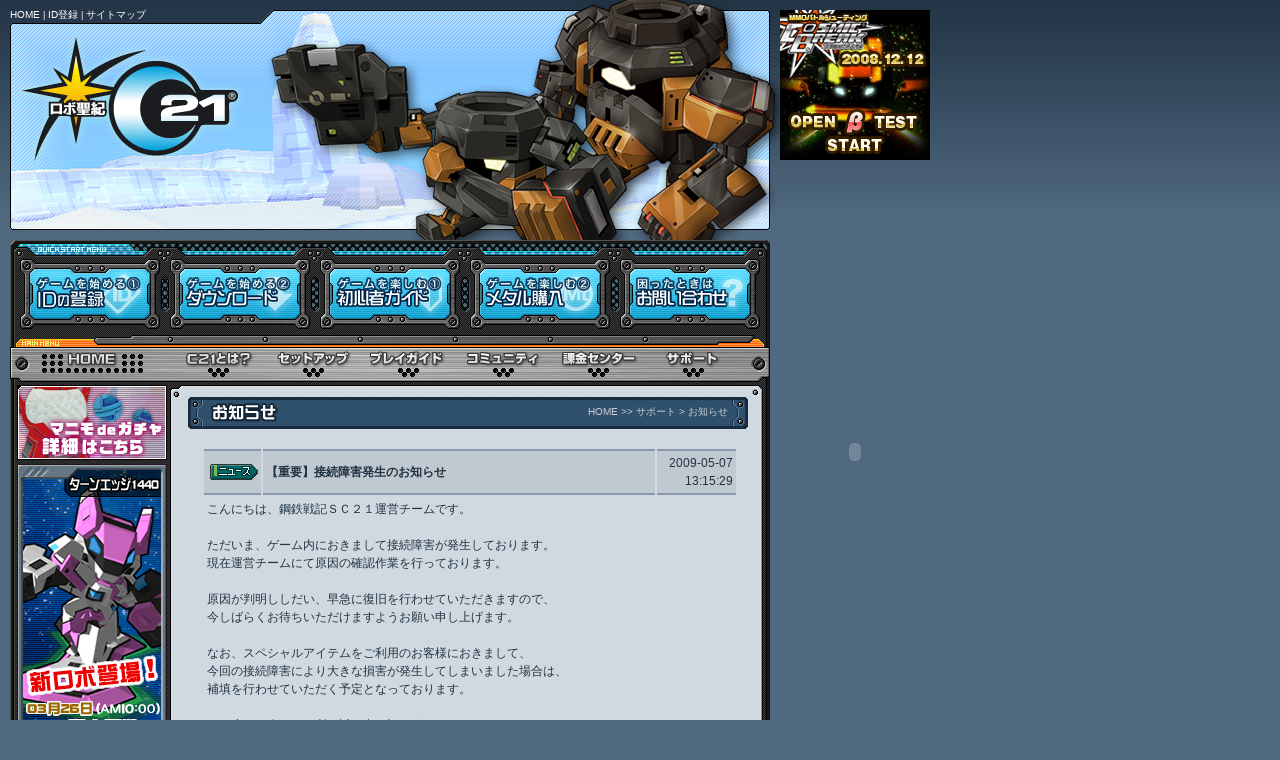

--- FILE ---
content_type: text/html; charset=UTF-8
request_url: http://www.c21-online.jp/support/info/news_topic.php?n=369&p=1
body_size: 14926
content:

          

<!DOCTYPE HTML PUBLIC "-//W3C//DTD HTML 4.01 Transitional//EN"
  "http://www.w3.org/TR/html4/loose.dtd">
<html>
  <head>
	<meta http-equiv="Content-Type" content="text/html; charset=utf-8">
	<meta http-equiv="Content-style-Type" content="text/css">
	<meta name="robots" content="all">
	<meta name="description" content="オンラインゲームならサイバーステップのアクション無料ゲーム「Ｃ２１」。たくさんのパーツを組み合わせて自分だけのオリジナルロボを作ろう！">
    <meta name="keywords" content="オンラインゲーム,無料ゲーム,オンライン,無料,ゲーム">
	<meta name="auther" content="CyberStep,Inc.">
	<meta http-equiv="imagetoolbar" content="no">
	<meta name="copyright" content="Copyright (c) 2000-2006 CyberStep,Inc. All Rights Reserved.">
	<link rel="stylesheet" href="/css/filter.css" type="text/css">
	<link rel="stylesheet" type="text/css" media="print" href="/css/print.css">
	<link rel="stylesheet" href="/css/lightbox.css" type="text/css" media="screen" />
	<script type="text/javascript" src="/js/prototype.js"></script>
	<script type="text/javascript" src="/js/scriptaculous.js?load=effects"></script>
	<script type="text/javascript" src="/js/lightbox.js"></script>
	<script src="/js/global.js" type="text/javascript"></script>
	<link rel="shortcut icon" href="/favicon.ico">
	<title>ロボ聖紀Ｃ２１公式サイト：お知らせ</title>
  </head>

  <body>
	<div id="background">
	  <div id="wrapper">

		<!-- Main-Side -->
		<div id="main-side">
          <h1>無料オンラインゲームロボ聖紀Ｃ２１ 公式サイト</h1>
		  <p id="head-nav"><a href="http://www.c21-online.jp/">HOME</a>&nbsp;|&nbsp;<a href="http://www.c21-online.jp/setup/regist.html">ID登録</a>&nbsp;|&nbsp;<a href="http://www.c21-online.jp/etc/sitemap.html">サイトマップ</a></p>
		  <div id="header-playguide">
		  </div>

		  <p class="access"><a href="#nav"><strong>メニューリストへ</strong></a></p>
		  <!-- Pagebody -->
		  <div id="pagebody">

	<!-- QuickStart -->
	<div id="quickstart">
	  <div>
		<ul>
		  <li id="qs-regist"><a href="http://www.c21-online.jp/setup/regist.html">IDの登録</a></li>
		  <li id="qs-download"><a href="http://www.c21-online.jp/setup/setup.html">ダウンロード</a></li>
		  <li id="qs-beginner"><a href="http://www.c21-online.jp/setup/beginner.html">初心者ガイド</a></li>
		  <li id="qs-metal"><a href="http://www.c21-online.jp/charge/chargemt.html">メタル購入</a></li>
		  <li id="qs-support"><a href="http://www.c21-online.jp/support/contact.html">お問い合わせ</a></li>
		</ul>
	  </div>
	</div>
	<!-- END / QuickStart -->
	<!-- Content -->
    <div id="main-content-container">
  	  <!-- Main Content -->
	  <div id="main-content">
	  
	  <div id="headline-info-news">
	  <p id="locator">HOME&nbsp;>>&nbsp;サポート&nbsp;>&nbsp;お知らせ</p>
	  <h2 id="headline-top">お知らせ</h2>
	  </div>

	  <!-- BOX Lv.1 -->
	  <div class="c-box02">
	  	<div class="table-border">
		<table class="info-thread" border="0" cellspacing="2" cellpadding="0">

		  <tr class="info-head">
			<td class="category"><img src="/i/base/info_icon_news.gif"></td>

			<td class="title">【重要】接続障害発生のお知らせ</td>
			<td class="date">2009-05-07 13:15:29</td>
		  </tr>
		  <tr>

					    <td class="info-body" colspan="3">
			  こんにちは、鋼鉄戦記ＳＣ２１運営チームです。<br>
　<br>
ただいま、ゲーム内におきまして接続障害が発生しております。<br>
現在運営チームにて原因の確認作業を行っております。<br>
　<br>
原因が判明ししだい、早急に復旧を行わせていただきますので、<br>
今しばらくお待ちいただけますようお願い申し上げます。<br>
　<br>
なお、スペシャルアイテムをご利用のお客様におきまして、<br>
今回の接続障害により大きな損害が発生してしまいました場合は、<br>
補填を行わせていただく予定となっております。<br>
　<br>
この度はお楽しみの所、誠に申し訳ございませんでした。<br>
　<br>
　<br>
鋼鉄戦記Ｃ２１運営チーム一同<br>
						<p>＞＞&nbsp;&nbsp;<a href="/support/info/news.php?p=1">一覧に戻る</a></p>
			</td>
		  </tr>
		</table>
		</div>
	  </div>

	  <!-- END / BOX Lv.1 -->
	  
	  <!-- BOX Lv.1 -->
	  <div class="c-box01">
		<p id="c-nav">
		<a class="pagetop" href="#main-side">このページのトップへ</a>
		<a class="home" href="/">トップページへ</a></p>
	  </div>
	  <!-- END / BOX Lv.1 -->

	  </div>
	  <!-- END / Main Content -->


	  <!-- Sidebar -->
	  <div id="sidebar">
<div class="banner-box"><a href="/gacha/gacha.html" target="_blank"><img src="/i/banner/banner02_gacha.gif" alt="無料オンラインゲームロボ聖紀Ｃ２１　マニモdeガチャ 詳細はこちら" width="150" border="0" margin="0"></a></div>
<div class="banner-box">
<a href="/infotopic.php?t=sale&n=57"><img src="/i/banner/banner02_090326.gif" alt="無料オンラインゲームロボ聖紀Ｃ２１　戦場を翔け抜ける残光のきらめき　ターンエッジ1440" width="150" border="0" margin="0"></a>
  <!--<script type="text/javascript">callInfoFlash('/i/banner/banner02_081225.swf', 150, 300, '/support/info/', '_self');</script>-->
</div>

<!--<div class="banner-box"><a href="/infotopic.php?t=news&n=273" target="_blank"><img src="/i/banner/banner02_tradedec.gif" alt="無料オンラインゲームロボ聖紀Ｃ２１　トレード詐欺にご注意ください" width="150" border="0" margin="0"></a></div>
 -->
<div class="banner-box"><a href="/infotopic.php?t=news&n=313" target="_blank"><img src="/i/banner/banner02_account.gif" alt="無料オンラインゲームロボ聖紀Ｃ２１　アカウントＩＤの管理について" width="150" border="0" margin="0"></a></div>
<div class="banner-box"><a href="http://blog.cyberstep.com/c21/" target="_blank"><img src="/i/banner/banner02_gmblog.gif" alt="無料オンラインゲームロボ聖紀Ｃ２１　運営の現場から GMブログはこちら" width="150" border="0" margin="0"></a></div>
<div class="banner-box"><a href="/setup/vista.html"><img src="/i/banner/banner02_vista.gif" alt="無料オンラインゲームロボ聖紀Ｃ２１　Microsoft(R) Windows Vista(TM)をご利用の皆様へ" width="150" border="0" margin="0"></a></div>
<div class="banner-box"><a href="http://netgamesenka.com/onlinegame/c21/3_1.php" target="_blank"><img src="/i/banner/banner02_senka.gif" alt="無料オンラインゲームロボ聖紀Ｃ２１　ネットゲームしま専科ONLINEGAME攻略調査隊" width="150" border="0" margin="0"></a></div>

        <div class="banner-box"> 
            <div class="mainte"> 
            <p class="access">メンテナンス時間</p> 
            <p class="time">木曜日 6：00 ～ 10：00</p> 
            <p class="notice">上記以外の時間でも、メンテナンスを行う場合があります。</p> 
            </div> 
        </div>
        
<div class="banner-box"><a href="/infotopic.php?t=news&n=247" target="_blank"><img src="/i/banner/banner02_3dsecure.gif" alt="３Ｄセキュア対応" width="150" border="0" margin="0"></a></div>
<br class="float-clear">
<br class="float-clear">
<!-- ## Important for Sidebar Layout ## -->
</div>

<!-- END / Sidebar -->
			</div>
			<!-- END / Content -->

			<br class="float-clear" /><!-- ## Important for Nav Layout ## -->

			<!-- Navigation -->
			<div id="nav">
			  <div>
				<ul>
				  <li id="nav-home"><a href="http://www.c21-online.jp/">トップページ</a>
				  </li>
				  <li id="nav-intro"><a href="http://www.c21-online.jp/intro/feature.html">Ｃ２１とは？</a>
					<ul>
					  <li><a href="http://www.c21-online.jp/intro/feature.html">Ｃ２１の特徴</a></li>
					  <li><a href="http://www.c21-online.jp/intro/worldview.html">Ｃ２１の世界観</a></li>
					  <li><a href="http://www.c21-online.jp/intro/screenshots.html">スクリーンショット</a></li>
					  <li><a href="http://www.c21-online.jp/intro/bgm.html">BGM</a></li>
					  <li><a href="http://www.c21-online.jp/intro/gameevent.html">ゲームイベント</a></li>
					</ul>
				  </li>
				  <li id="nav-setup"><a href="http://www.c21-online.jp/setup/regist.html">セットアップ</a>
					<ul>
					  <li><a href="http://www.c21-online.jp/setup/regist.html">IDの登録</a></li>
					  <li><a href="http://www.c21-online.jp/setup/setup.html">動作環境＆ダウンロード</a></li>
					  <li><a href="http://www.c21-online.jp/setup/vista.html">WindowsVistaへの対応</a></li>
					  <li><a href="http://www.c21-online.jp/setup/gamestart.html">ゲームを始める</a></li>
					  <li><a href="http://www.c21-online.jp/setup/beginner.html">初心者ガイド</a></li>
					  <li><a href="http://www.c21-online.jp/setup/rule_manner.html">ルール＆マナー</a></li>
					</ul>
				  </li>
				  <li id="nav-playguide"><a href="http://www.c21-online.jp/playguide/ui_base.html">プレイガイド</a>
					<ul>
					  <li><a href="http://www.c21-online.jp/playguide/ui_base.html">画面の説明</a></li>
					  <li><a href="http://www.c21-online.jp/playguide/op_action.html">操作方法</a></li>
					  <li><a href="http://www.c21-online.jp/playguide/com_chat.html">コミュニケーション機能</a></li>
					  <li><a href="http://www.c21-online.jp/playguide/robo_size.html">ロボの説明</a></li>
					  <li><a href="http://www.c21-online.jp/playguide/skinedit_beginner.html">スキンエディット</a></li>
					  <li><a href="http://www.c21-online.jp/playguide/robogp_top.html">ロボＧＰ</a></li>
					  <li><a href="http://www.c21-online.jp/playguide/system_battle.html">システム</a></li>
					  <li><a href="http://www.c21-online.jp/playguide/map.html">戦いの舞台</a></li>
					  <li><a href="http://www.c21-online.jp/playguide/terminal.html">プラネット間の移動</a></li>
					  <li><a href="http://www.c21-online.jp/playguide/item.html">注目ロボ＆アイテム</a></li>
					</ul>
				  </li>
				  <li id="nav-community"><a href="http://www.c21-online.jp/community/contest.html">コミュニティ</a>
					<ul>
					  <li><a href="http://www.c21-online.jp/community/gp_rank/current/total_open.php">ロボＧＰランキング</a></li>
					  <li><a href="http://www.c21-online.jp/community/contest.html">コンテスト</a></li>
					  <li><a href="http://www.c21-online.jp/community/wallpaper.html">壁紙</a></li>
					  <li><a href="http://www.c21-online.jp/community/fansite.html">ファンサイト</a></li>
					</ul>
				  </li>
				  <li id="nav-charge"><a href="http://www.c21-online.jp/charge/chargemt.html">メタル購入</a>
					<ul>
					  <li><a href="http://www.c21-online.jp/charge/chargemt.html">メタルの購入方法</a></li>
					  <li><a href="https://billing.cyberstep.jp/c21/auth.php" target="_blank">メタル購入センター</a></li>
					</ul>
				  </li>
				  <li id="nav-support"><a href="http://www.c21-online.jp/support/info/news.php">サポート</a>
					<ul class="end">
					  <li><a href="http://www.c21-online.jp/support/info/news.php">お知らせ</a></li>
					  <li><a href="http://www.c21-online.jp/support/info/update.php">アップデート情報</a></li>
					  <li><a href="http://www.c21-online.jp/support/info/mainte.php">メンテナンス情報</a></li>
					  <li><a href="http://www.c21-online.jp/support/info/event.php">イベント情報</a></li>
					  <li><a href="http://www.c21-online.jp/support/info/sale.php">販売物情報</a></li>
					  <li><a href="http://www.c21-online.jp/support/gm.html">ＧＭについて</a></li>
					  <li><a href="http://www.c21-online.jp/support/faq_id.html">FAQ</a></li>
					  <li><a href="http://www.c21-online.jp/support/contact.html">お問い合わせ</a></li>
					</ul>
				  </li>
				</ul>
			  </div>
			</div>
			<!-- END / Navigation -->

		  </div>
		  <!-- END / Pagebody -->

<div id="footer">
<div id="foot-l">
<p id="siteinfo"><a href="http://www.c21-online.jp/etc/terms.html">無料オンラインゲームロボ聖紀Ｃ２１　ご利用について</a>&nbsp;|&nbsp;<a href="http://www.c21-online.jp/etc/privacy.html">個人情報保護ポリシー</a>&nbsp;|&nbsp;<br><a href="http://www.c21-online.jp/etc/service_terms.html">無料オンラインゲームロボ聖紀Ｃ２１　利用規約</a>&nbsp;|&nbsp;<a href="http://www.cyberstep.com/" target="_blank">会社概要</a></p>
<p class="attention">※「無料オンラインゲーム ロボ聖紀Ｃ２１」のすべての文章および画像はすべて開発中のものです。予告なく変更がある場合があります。予めご了承ください。</p>
<p class="attention">※推奨環境：Internet Explorer6.0以上、JavaScript有効、cookie有効でご覧ください。</p>
</div>
<div id="foot-r">無料オンラインゲームなら<br><a href="http://www.cyberstep.com/" target="_blank"><img src="/i/base/cs_logo_02.gif" alt="無料オンラインゲームならCyberstep"></a></div>
<p id="copyright">&copy; 2006 - 2026 CyberStep, Inc. All Rights Reserved.</p>
</div>

</div><!-- END / Main-Side -->

<!-- Out-Side -->
<div id="out-side">

<div class="banner-box"><a href="http://www.cosmicbreak.jp/" target="_blank"><img src="/i/banner/banner04_cb081128.gif" alt="MMO�o�g���V���[�e�B���O �R�Y�~�b�N�u���C�N" width="150" height="150" border="0" margin="0"></a></div>

<div class="banner-box"><script type="text/javascript">callFlash('/i/banner/banner04_081023.swf', 150, 563);</script></div>

<div class="banner-box"><a href="http://www.getamped.jp/" target="_blank"><img src="/i/banner/banner04_gax081128.jpg" alt="�I�����C���Q�[���@�A�N�V���������Q�[���Ȃ�u�Q�b�g�A���v�hX�v�I" width="150" height="150" border="0" margin="0"></a></div>
<!--<div class="banner-box"><script type="text/javascript">TransFlash('/i/banner/banner04_gax081015.swf', 150, 250);</script></div>
 -->
<div class="banner-box"><a href="http://www.webmoney.jp/award2008/" target="_blank"><img src="/i/banner/banner04_081120.gif" alt="WebMoney Award 2008" width="150" height="100" border="0" margin="0"></a></div>

<div class="banner-box" align="center"><script src=https://seal.verisign.com/getseal?host_name=www.c21-online.jp&size=M&use_flash=YES&use_transparent=YES&lang=ja></script></div>
</div>
<!-- END / Out-Side -->
<br class="float-clear" /><!-- Important for Headimg and IE user -->
<div id="headimg-support"><img src="/i/00top/headimg_devils.jpg" alt="ヘッダーイメージ"></div>

</div><!-- END / Wrapper -->
</div><!-- END / Background -->
<script src="https://ssl.google-analytics.com/urchin.js" type="text/javascript">
</script>
<script type="text/javascript">
_uacct = "UA-1688673-1";
urchinTracker();
</script>
</body>
</html>

--- FILE ---
content_type: text/css
request_url: http://www.c21-online.jp/css/filter.css
body_size: 61
content:
@charset "utf-8";

@import "base.css";
@import "indivi.css";


--- FILE ---
content_type: text/css
request_url: http://www.c21-online.jp/css/base.css
body_size: 24341
content:
@charset "utf-8";
/* Ｃ２１ Official Site Style
========================================================

WebSite:  www.c21-online.jp
Author:   Cyber Step, Inc.
Version:  27 January 2006

= INDEX =

01. General rules 
02. Layout
03. Header
04. Quick Start
05. Navigation
06. Content Box
07. Footer
08. Text Style
09. Link style
10. Banner Style
11. Table Style

======================================================== */

/* 01. General rules
----------------------------------------------- */
* {
	list-style: none;
	margin: 0;
	padding: 0;
	}

body {
	margin: 0;
	padding: 0;
	border: 0;
	background: #506980 none/*url(/i/base/bg_pattern.gif)*/ repeat;
	color: #234;
	font: normal normal normal 12px/1.5em "ＭＳ Ｐゴシック",Osaka,arial,sans-serif;
	}

img {
	display: block;
	margin: 0;
	padding: 0;
	border: 0;
	}

br.float-clear {
	clear: both;
	margin: 0;
	padding: 0;
	border: 0;
	}

.access {
	overflow: hidden;
	width: 0;
	height: 0;
	}

.invisible {
	display: none;
	}

.centering {
	margin: 0 auto;
	text-align:center;
	}

.inline {
	display: inline;
	}

dt {
	font-weight: bold;
	}

dd {
	margin-left: 1em;
	margin-bottom: 1em;
	}

ul li.decimal {
	list-style-type: decimal;
	}

ul li.lower-alpha {
	list-style-type: lower-alpha;
	}

ul.disc {
	margin: 0 20px;
	text-align: left;
	}

ul.disc li {
	list-style-type: disc;
	}

/* 02. Layout
----------------------------------------------- */
#background {
	margin: 0;
	padding-left: 10px;
	border: 0;
	background: url(/i/base/bg_gradation.png) repeat-x;
	}
	
#wrapper {
	width: 920px;	 
	margin: 0;
	padding: 0;
	border: 0;
	background: transparent none no-repeat;
	}/* 060322TEMP width:920pxから930pxへ (IEへの対応) */

#wrapper:after {
	content:".";
	display: block;
	height: 0;
	clear: both;
	visibility: hidden;
	}

#main-side{
	float: left;
	width: 760px;
	margin: 0;
	padding: 0;
	border: 0;
	background: transparent none no-repeat;
	text-align: left;
	}

#out-side {
	float: right;
	width: 150px;
	margin: 10px 0 0 0;
	padding: 0;
	border: 0;
	background: transparent;
	}

#header-top,
#header-intro,
#header-setup,
#header-playguide,
#header-community,
#header-charge,
#header-support {
	height: 230px;
	margin: 0 0 10px 0;
	padding: 0 0 0 0;
	border: 0;
	}
/*
#header-top {	background: #fff url(/i/base/header_top.jpg);	}
#header-intro {	background: #fff url(/i/base/header_intro.jpg);	}
#header-setup {	background: #fff url(/i/base/header_setup.jpg);	}
#header-playguide {	background: #fff url(/i/base/header_playguide.jpg);	}
#header-community {	background: #fff url(/i/base/header_community.jpg);	}
#header-support {	background: #fff url(/i/base/header_support.jpg);	}
*/

#main-nav-container {
	overflow: hidden;
	width: 760px;
	margin: 0;
	padding: 0;
	border: 0;
	background: #000 url(/i/nav/main_nav.png) no-repeat;
	}

#pagebody {
	width: 760px;
	margin: 0;
	border: 0;
	padding: 0;
	background: transparent url(/i/base/mc_container_bg.gif) repeat-y;
	}
	
#main-content-container {
	margin: 0;
	border: 0;
	padding: 0;
	background: transparent url(/i/base/mc_container_bottom.gif) no-repeat bottom;
	}
	
#main-content {
	float: right;
	overflow: hidden;
	width: 580px;
	margin: 0 0 70px 3px;
	_margin: 0 0 70px 0;
	border: 0;
	padding: 12px 8px 0 12px;
	text-align: left;
	background: transparent url(/i/base/mc_container_top.gif) no-repeat top left;
	position: relative;
	z-index:0;
	}

#sidebar {
	float: left;
	width: 150px;
	margin: 0;
	border: 0;
	padding: 0 0 0 7px;
	background: transparent;
	}

#footer {
	float: left;
	clear: both;
	width: 760px;
	height: 100px;
	margin: 0 0 10px 0;
	padding: 0;
	border: 0;
	background: transparent none no-repeat 0 0;
	color: #fff;
	font: normal normal normal 12px/1.5em verdana,sans-serif;
	text-align: left;
	}


/* 03. Header
----------------------------------------------- */
#head-nav {
	position: absolute;
	z-index: 99;
	left: 10px;
	top: 10px;
	width: 750px;
	height: 20px;
	margin: 0;
	border: 0;
	background: transparent;
	color: #fff;
	font: normal normal normal 9px/1em verdana,sans-serif;
	text-align: left;
	}

#head-nav a {
	color: #fff;
	font: normal normal normal 10px/1em verdana,sans-serif;
	text-decoration: none;
	}

#head-nav a:hover {
	text-decoration: underline;
	}

h1 {
	overflow: hidden;
	width: 0;
	height: 0;
	border: 0;
	background: transparent;
	text-indent: -5000px;
	}

#headimg {
	position: absolute;
	left: 15px;
	top: 0;
	width: 770px;
	height: 240px;
	margin-top: 0px;
	}

#headimg,
#headimg-intro,
#headimg-setup,
#headimg-playguide,
#headimg-community,
#headimg-charge,
#headimg-support {
	position: absolute;
	left: 10px;
	top: 0;
	width: 770px;
	height: 240px;
	}

/* fujitv_headimg
----------------------------------------------- */
#head-nav02 {
	position: absolute;
	z-index: 99;
	left: 10px;
	top: 55px;
	width: 750px;
	height: 20px;
	margin: 0;
	border: 0;
	background: transparent;
	color: #fff;
	font: normal normal normal 9px/1em verdana,sans-serif;
	text-align: left;
	}

#head-nav02 a {
	color: #fff;
	font: normal normal normal 10px/1em verdana,sans-serif;
	text-decoration: none;
	}

#head-nav02 a:hover {
	text-decoration: underline;
	}

#headimg02,
#headimg-intro02,
#headimg-setup02,
#headimg-playguide02,
#headimg-community02,
#headimg-charge02,
#headimg-support02 {
	position: absolute;
	left: 10px;
	top: 45px;
	width: 770px;
	height: 240px;
	margin-top: 0px;
	}

/* 04. Quick Start 
----------------------------------------------- */
#quickstart {
	position: relative;
	width: 760px;
	height: 95px;
	margin: 0 0 50px 0;
	background: url(/i/nav/quickstart.gif) no-repeat 0 -95px;
	}

#quickstart div {
	position: absolute;
	}

#quickstart ul {
	width: 760px;
	height: 95px;
	margin: 0;
	background: url(/i/nav/quickstart.gif) no-repeat 0 -95px;
	}

#quickstart li {
	float: left;
	height: 95px;
	}

#qs-regist {	width: 155px;	}
#qs-download {	width: 150px;	}
#qs-beginner {	width: 150px;	}
#qs-metal {	width: 150px;	}
#qs-support {	width: 155px;	}

#quickstart a {
	display: block;
	height: 95px;
	color: #099;
	font-weight: normal;
	text-indent: -5000px;
	text-decoration: none;
	}

#quickstart a {
	background: url(/i/nav/quickstart.gif) no-repeat;
	}

#quickstart #qs-regist a { background-position: 0 0;	}
#quickstart #qs-download a {	background-position: -155px 0;	}
#quickstart #qs-beginner a {	background-position: -305px 0;	}
#quickstart #qs-metal a {	background-position: -455px 0;	}
#quickstart #qs-support a {	background-position: -605px 0;	}

#quickstart a:hover,
#quickstart li:hover a,
#quickstart li.navhover a {
	background: none !important;
	}



#quickstart02 {
	position: relative;
	width: 760px;
	height: 95px;
	margin: 0 0 50px 0;
	background: url(/i/nav/quickstart_02.gif) no-repeat 0 -95px;
	}

#quickstart02 div {
	position: absolute;
	}

#quickstart02 ul {
	width: 760px;
	height: 95px;
	margin: 0;
	background: url(/i/nav/quickstart_02.gif) no-repeat 0 -95px;
	}

#quickstart02 li {
	float: left;
	height: 95px;
	}

#qs-feature {	width: 155px;	}

#quickstart02 a {
	display: block;
	height: 95px;
	color: #099;
	font-weight: normal;
	text-indent: -5000px;
	text-decoration: none;
	}

#quickstart02 a {
	background: url(/i/nav/quickstart_02.gif) no-repeat;
	}

#quickstart02 #qs-feature a { background-position: 0 0;	}
#quickstart02 #qs-download a {	background-position: -155px 0;	}
#quickstart02 #qs-beginner a {	background-position: -305px 0;	}
#quickstart02 #qs-metal a {	background-position: -455px 0;	}
#quickstart02 #qs-support a {	background-position: -605px 0;	}

#quickstart02 a:hover,
#quickstart02 li:hover a,
#quickstart02 li.navhover a {
	background: none !important;
	}
	

/* 05. Navigation 
----------------------------------------------- */
#nav {
	position: absolute;
	left: 10px;
	top: 335px;
	width: 760px;
	height: 50px;
	background: transparent url(/i/nav/main_nav.png) no-repeat 0 -50px;
	}

#nav div {
	position: absolute;
	}

#nav ul {
	width: 760px;
	height: 50px;
	margin: 0;
	background: transparent url(/i/nav/main_nav.png) no-repeat 0 -50px;
	}

#nav li {
	float: left;
	height: 50px;
	}

#nav-home {	width: 160px;	}
#nav-intro, #nav-setup, #nav-playguide, #nav-community, #nav-charge, #nav-support {
	width: 95px;
	}

#nav a {
	display: block;
	height: 50px;
	color: #099;
	font-weight: normal;
	text-indent: -5000px;
	text-decoration: none;
	}

#nav a {
	background: transparent url(/i/nav/main_nav.png) no-repeat;
	}

#nav #nav-home a { background-position: 0 0;	}
#nav #nav-intro a { background-position: -160px 0;	}
#nav #nav-setup a {	background-position: -255px 0;	}
#nav #nav-playguide a {	background-position: -350px 0;	}
#nav #nav-community a {	background-position: -445px 0;	}
#nav #nav-charge a {	background-position: -540px 0;	}
#nav #nav-support a {	background-position: -635px 0;	}

#nav a:hover,
#nav li:hover a,
#nav li.navhover a {
	background: none !important;
	}

#nav li ul {
	position: absolute;
	left: -5000px;
	z-index: 3;
	height: auto;
	margin: -4px 0 0 0;
	padding: 9px 0 0 0;
	border-bottom: 0px solid #000;
	background: transparent url(/i/nav/main_nav_submenu.png) no-repeat;
	}

#nav li ul.end {
	margin: -4px 0 0 -65px;
	background: transparent url(/i/nav/main_nav_submenu_end.png) no-repeat;
	}

#nav li:hover ul,
#nav li.navhover ul {
	left: auto;
	}

#nav li#n-about:hover ul,
#nav li#n-about.navhover ul {
	left: auto;
	}

#nav li ul li,
#nav li ul li a {
	height: 24px;
	margin: 0;
	padding: 0;
	text-indent: 0;
}

#nav li ul,
#nav li ul li {
	width: 180px;
	}

#nav li:hover ul li a,
#nav li.navhover ul li a,
#nav li ul li a {
	display: block;
	padding: 3px 12px 0 21px;
	background: #fff;
	color: #fff;
	font-size: 12px;
	}

#nav li li {
	background: url(/i/nav/main_nav_submenu_body.png) no-repeat;
	}

#nav li li.navhover,
#nav li li:hover {
	background: transparent url(/i/nav/main_nav_submenu_body.png) no-repeat -180px 0;
	}

#nav li ul li a:hover {
	color: #def;
	}

/* IE Hack for nav */
* html #nav li ul,
* html #nav li ul li,
* html #nav li ul li a {
	height: 1%;
	}

* html #nav li ul li,
* html #nav li ul li a {
	height: 21px;
	margin: 0;
	padding: 0;
	text-indent: 0;
}

* html #nav li ul {
	background: transparent url(/i/nav/main_nav_submenu.gif) no-repeat;
	}

* html #nav li ul.end {
	background: transparent url(/i/nav/main_nav_submenu_end.gif) no-repeat;
	}

* html #nav li li {
	background: url(/i/nav/main_nav_submenu_body.gif) no-repeat;
	}

* html #nav li li.navhover,
* html #nav li li:hover {
	background: transparent url(/i/nav/main_nav_submenu_body.gif) no-repeat -180px 0;
	}

/* 05. Navigation_fujitv
----------------------------------------------- */
#nav02 {
	position: absolute;
	left: 10px;
	top: 380px;
	width: 760px;
	height: 50px;
	background: transparent url(/i/nav/main_nav.png) no-repeat 0 -50px;
	}

#nav02 div {
	position: absolute;
	z-index:200;
	}

#nav02 ul {
	width: 760px;
	height: 50px;
	margin: 0;
	background: transparent url(/i/nav/main_nav.png) no-repeat 0 -50px;
	}

#nav02 li {
	float: left;
	height: 50px;
	}

#nav02-home {	width: 160px;	}
#nav02-intro, #nav02-setup, #nav02-playguide, #nav02-community, #nav02-charge, #nav02-support {
	width: 95px;
	}

#nav02 a {
	display: block;
	height: 50px;
	color: #099;
	font-weight: normal;
	text-indent: -5000px;
	text-decoration: none;
	}

#nav02 a {
	background: transparent url(/i/nav/main_nav.png) no-repeat;
	}

#nav02 #nav02-home a { background-position: 0 0;	}
#nav02 #nav02-intro a { background-position: -160px 0;	}
#nav02 #nav02-setup a {	background-position: -255px 0;	}
#nav02 #nav02-playguide a {	background-position: -350px 0;	}
#nav02 #nav02-community a {	background-position: -445px 0;	}
#nav02 #nav02-charge a {	background-position: -540px 0;	}
#nav02 #nav02-support a {	background-position: -635px 0;	}

#nav02 a:hover,
#nav02 li:hover a,
#nav02 li.navhover a {
	background: none !important;
	}

#nav02 li ul {
	position: absolute;
	left: -5000px;
	z-index: 500;
	height: auto;
	margin: -4px 0 0 0;
	padding: 9px 0 0 0;
	border-bottom: 0px solid #000;
	background: transparent url(/i/nav/main_nav_submenu.png) no-repeat;
	}

#nav02 li ul.end {
	margin: -4px 0 0 -65px;
	background: transparent url(/i/nav/main_nav_submenu_end.png) no-repeat;
	}

#nav02 li:hover ul,
#nav02 li.navhover ul {
	left: auto;
	}

#nav02 li#n-about:hover ul,
#nav02 li#n-about.navhover ul {
	left: auto;
	}

#nav02 li ul li,
#nav02 li ul li a {
	height: 24px;
	margin: 0;
	padding: 0;
	text-indent: 0;
}

#nav02 li ul,
#nav02 li ul li {
	width: 180px;
	}

#nav02 li:hover ul li a,
#nav02 li.navhover ul li a,
#nav02 li ul li a {
	display: block;
	padding: 3px 12px 0 21px;
	background: #fff;
	color: #fff;
	font-size: 12px;
	}

#nav02 li li {
	background: url(/i/nav/main_nav_submenu_body.png) no-repeat;
	position: relative;
	z-index:100;
	}

#nav02 li li.navhover,
#nav02 li li:hover {
	background: transparent url(/i/nav/main_nav_submenu_body.png) no-repeat -180px 0;
	}

#nav02 li ul li a:hover {
	color: #def;
	}

/* IE Hack for nav */
* html #nav02 li ul,
* html #nav02 li ul li,
* html #nav02 li ul li a {
	height: 1%;
	}

* html #nav02 li ul li,
* html #nav02 li ul li a {
	height: 21px;
	margin: 0;
	padding: 0;
	text-indent: 0;
}

* html #nav02 li ul {
	background: transparent url(/i/nav/main_nav_submenu.gif) no-repeat;
	}

* html #nav02 li ul.end {
	background: transparent url(/i/nav/main_nav_submenu_end.gif) no-repeat;
	}

* html #nav02 li li {
	background: url(/i/nav/main_nav_submenu_body.gif) no-repeat;
	}

* html #nav02 li li.navhover,
* html #nav02 li li:hover {
	background: transparent url(/i/nav/main_nav_submenu_body.gif) no-repeat -180px 0;
	}

/* sub-nav ----------------------------------------*/
ul.sub-nav,
ul.sub-nav li {
	display: inline;
	}

ul.sub-nav {
	border-left: 3px double #666;
	border-right: 3px double #666;
	}

ul.sub-nav li {
	padding: 0 7px; 
	border-right: 1px solid #666;
	background: transparent;
	font-weight: bold;
	}

ul.sub-nav li.end {
	border: 0;
	}

ul.sub-nav li a {
	font-weight: normal; 
	}


/* Tab Nav */
ul.tab-nav {
	display: block;
	height: 26px;
	margin:0;
	padding:0;
	border-bottom: 2px solid #567;
	}

ul.tab-nav li {
	display: block;
	float: left;
	height: 26px;
	background: url(/i/nav/tab_nav.gif) no-repeat 100% 0%;
	margin:0 0 0 0;
	padding:0 8px 0 0;
	}

ul.tab-nav li a {
	display:block;
	float:left;
	background:url(/i/nav/tab_nav.gif) no-repeat 0% 0%;
	padding:6px 0px 2px 13px;
	text-decoration:none;
	}

ul.tab-nav li.selected {background-position: 100% -26px;}
ul.tab-nav li.selected a {background-position: 0% -26px;}

ul.tab-nav li a:link,
ul.tab-nav li.selected a:link,
ul.tab-nav li a:visited,
ul.tab-nav li.selected a:visited {
	color: #666;
	text-decoration: none;
	}

ul.tab-nav li a:hover,
ul.tab-nav li.selected a:hover, 
ul.tab-nav li a:active, 
ul.tab-nav li.selected a:active {
	color: #07b;
	text-decoration: underline;
	}


/* c-nav ----------------------------------------*/
#c-nav {
	width: 150px;
	padding-top: 30px;
	}

#c-nav a {
	display: block;
	padding-left: 20px;
	}

#c-nav a.home {
	background: url(/i/base/home.gif) no-repeat 0 3px;
	}

#c-nav a.pagetop {
	background: url(/i/base/pagetop.gif) no-repeat 0 3px;
	}

/* gamestart ----------------------------------------*/
div#left-nav a {
	display:block;
	width:150px;
	height:142px;
	margin:0;
	padding:0;
	text-indent:-9999px;
	text-decoration:none;
	outline:none;
	background: url(/i/nav/mainstart.gif) no-repeat;
}

div#left-nav div#gamestart a {
	background-position: 0px 0px;
}

div#left-nav #gamestart a:hover {
	background-position: 0px -142px;
}

/* 06. Content Box
----------------------------------------------- */
.c-box01 {
	width: 560px;
	margin: 0 0 10px 6px;
	padding: 0;
	border: 0;
	}

.c-box01 p {
	text-indent: 0;
	text-align: justify;
	text-justify: distribute;
	}

.c-box01-pix-r			{	margin: 20px 0;	}
.c-box01-pix-r p.pix	{	float: right; width: 225px; margin: 0 0 20px 20px;	}
.c-box01-pix-r div.text	{	float: left; width: 315px; margin: 0 0 20px 0;	}

.c-box01-pix-l			{	margin: 20px 0;	}
.c-box01-pix-l p.pix	{	float: left; width: 225px; margin: 0 20px 20px 0;	}
.c-box01-pix-l div.text	{	float: right; width: 315px; margin: 0 0 20px 0;	}

.c-box01-pix-c {
	text-align: center;
	}

.c-box01-pix-c img {
	margin: 0 auto;
	}

.c-box01-pix-c div.text {
	margin: 10px auto 20px auto;
	padding: 10px 20px;
	background: #c0c9cf;
	}

.c-box01-pix-c span.txcol_01 {
	color:#0066ff;
	font-weight:bold;
	}

.c-box01-pix-c span.txcol_02 {
	color:#cc33ff;
	font-weight:bold;
	}

.c-box02 {
	width: 540px;
	margin: 0 auto 20px auto;
	}

.c-box02-3col-lc {
	float: left;
	width: 350px;
	}

.c-box02-3col-l {
	float: left;
	width: 160px;
	}

.c-box02-3col-c {
	float: right;
	width: 160px;
	}

.c-box02-3col-r {
	float: right;
	width: 160px;
	margin: 0 0 0 30px;
	}

.c-box03 {
	width: 100%;
	padding: 20px 0;
	border-top: 2px solid #89a;
	border-bottom: 2px solid #89a;
	background: #c0c9cf;
	}

.c-box04 {
	width: 480px;
	margin: 0 auto 20px 40px;
	}

.c-box05 {
	width: 510px;
	margin: 0 0 10px 6px;
	padding: 0;
	border: 0;
	}

.c-box05 p {
	text-indent: 0;
	text-align: justify;
	text-justify: distribute;
	}

.c-box05 tr {
	padding:0px;
	}

.c-box05-pix-r			{	margin: 20px 0;	}
.c-box05-pix-r p.pix	{	float: right; width: 225px; margin: 0 0 20px 20px;	}
.c-box05-pix-r div.text	{	float: left; width: 315px; margin: 0 0 20px 0;	}

.c-box05-pix-l			{	margin: 20px 0;	}
.c-box05-pix-l p.pix	{	float: left; width: 225px; margin: 0 20px 20px 0;	}
.c-box05-pix-l div.text	{	float: right; width: 315px; margin: 0 0 20px 0;	}

.c-box05-pix-c {
	text-align: left;
	margin-bottom: 10px;
	}

.c-box05-pix-c img {
	margin: 0 auto;
	}

.c-box05-pix-c div.text {
	text-align:left;
	margin: 10px auto 20px auto;
	padding: 10px 15px;
	background: #c0c9cf;
	}

.c-box05-pix-c span.txcol_01 {
	color:#0066ff;
	font-weight:bold;
	}

.c-box05-pix-c span.txcol_02 {
	color:#cc33ff;
	font-weight:bold;
	}

.c-box05-pix-c tr.text {
	height: 60px;
	vertical-align: top;
	background-color:#c0c9cf;
	}


/* 07. Footer
----------------------------------------------- */
#foot-l {
	float: left;
	width: 550px;
	}

#foot-r {
	float: right;
	width: 200px;
	margin: 10px 0 0 0;
	padding: 5px 0 40px 10px;
	background:transparent url(/i/base/bg_line.gif) repeat-y;
}

#foot-c {
	float: left;
	clear: both;
	width:750px;
	padding:10px 0 0 5px;
	color: #ccc;
	font: normal normal normal 10px/1.4em verdana,sans-serif;
}

#foot-c a:link {
	border-bottom: 1px solid #fff;
	color: #fff;
	text-decoration: none;
	}

#foot-c a:visited {
	border-bottom: 1px solid #eee;
	color: #eee;
	text-decoration: none;
	}

#foot-c a:hover {
	border-bottom: 1px solid #f90;
	color: #f90;
	text-decoration: none;
	}

#foot-c ul.fdisc {
	margin:0 0 0 20px;
}

#foot-c ul.fdisc li {
	list-style-type: disc;
}

#siteinfo {
	margin: 0 20px 10px 10px;
	padding: 10px 0 0 0;
	border: 0;
	/*background: transparent url(/i/base/hr_bg.gif) repeat-x;*/
	color: #fff;
	font: normal normal normal 10px/1.4em verdana,sans-serif;
	}

#siteinfo a:link {
	border-bottom: 1px dotted #fff;
	color: #fff;
	text-decoration: none;
	}

#siteinfo a:visited {
	border-bottom: 1px dotted #eee;
	color: #eee;
	text-decoration: none;
	}

#siteinfo a:hover {
	border-bottom: 1px solid #f90;
	color: #f90;
	text-decoration: none;
	}
	
#copyright {
	clear: both;
	margin: 0 0 0 10px;
	padding: 0;
	border: 0;
	color: #ccc;
	font: normal normal normal 10px/1em verdana,sans-serif;
	text-align: left;
	}

.attention {
	margin: 0 0 0 10px;
	padding: 0;
	border: 0;
	color: #ccc;
	font: normal normal normal 10px/1.2em verdana,sans-serif;
	}


/* 08. Text Style
----------------------------------------------- */
em {
	font-weight: bold;
	font-style: normal;
	color: #06f;
	}

strong {
	font-weight: bold;
	font-style: normal;
	color: #f60;
	}

.font-small {
	font-size: 10px;
	line-height: 1.5em;
	}

.font-large {
	font-size: 14px;
	font-weight: bold;
	line-height: 1.5em;
	}

.bold { font-weight: bold;}

.txt-center {	text-align: center;	}
.txt-right {	text-align: right;	}
.txt-left {	text-align: left;	}

.txt-red { color:#e00; }
.txt-white { color:#fff; }

h3 {
	height: 24px;
	padding: 0 0 0 24px;
	margin: 0 0 20px 0;
	border: 0;
	background: transparent url(/i/base/h3_mark.gif) no-repeat;
	color: #234;
	font: normal normal bold 14px/1.5em "ＭＳ Ｐゴシック",Osaka,verdana,sans-serif;
	}

h4 {
	padding: 0;
	margin: 0 0 5px 0;
	border-top: 1px solid #678;
	border-bottom: 1px solid #678;
	background: #93A6B9;
	color: #234;
	font: normal normal bold 12px/1.5em "ＭＳ Ｐゴシック",Osaka,verdana,sans-serif;
	text-indent: 0.5em;
	}

h4 span {
	padding: 0;
	margin: 0;
	border: 0;
	color: #234;
	font: normal normal normal 12px/1.5em "ＭＳ Ｐゴシック",Osaka,verdana,sans-serif;
	}
	
.font-gen4 {
	font-size: 11px;
	color: #999999;
	line-height: 1.5em;
	}

/* 09. Link Style
----------------------------------------------- */
a:link {
	color: #09c;
	text-decoration: none;
	}

a:visited {
	color: #08b;
	text-decoration: none;
	}

a:hover,
a:active {
	color: #0cf;
	text-decoration: underline;
	}

.mailto {
	height: 24px;
	margin: 20px 20px;
	padding: 3px 0 0 36px;
	background: url(/i/base/icon_mail.gif) no-repeat;
	text-align: center;
	}

/* 10. Banner Style
----------------------------------------------- */
.banner-box {
	margin-bottom: 10px;
	}
#sidebar div.banner-box {
	margin-bottom: 4px;
	}

/* 11. Table Style
----------------------------------------------- */
.general-table {
	width: 100%;
	margin: 0 auto 5px;
	border-top: 2px solid #678;
	border-left: 0px solid #678;
	background: #f0f9ff;
	text-align: left;
	font: normal normal normal 12px/1.5em "ＭＳ Ｐゴシック",Osaka,sans-serif;
	}

.general-table tr {
	height: 28px;
	}

.general-table th {
	padding: 3px;
	border-bottom: 2px solid #678;
	border-right: 0px solid #678;
	background: #93A6B9;
	}

.general-table td {
	padding: 3px;
	border-bottom: 2px solid #678;
	border-right: 0px solid #678;
	background: #d0d9df;
	}

.general-table tr.alt-color td{
	background: #f9f9f9;
	}

.general-table td.number {
	width: 50px;
	text-align: center;
	}

.general-table td.key {
	width: 120px;
	}

.gen2 {
	width: 100%;
	margin: 0 auto 5px;
	border: 2px solid #567;
	background: transparent;
	text-align: left;
	font: normal normal normal 12px/1.5em "ＭＳ Ｐゴシック",Osaka,sans-serif;
	}

.gen2 td {
	width: 20%;
	padding: 3px;
	border: 1px solid #789;
	background: #fff;
	text-align: center;
	}

.gen2 td img {
	margin: 0 auto;
	}
	
table.gen3 {
	width: 100%;
	text-align: center;
	}

table.gen3 td{
	padding: 5px;
	border-width: 0 2px 2px 0 ;
	border-style: solid;
	border-color: #9FD2E8;
	}
table.gen3 th {
	padding: 5px;
	border-width: 0 2px 2px 0;
	border-style: solid;
	border-color: #9FD2E8;
	}
table.gen3 th {
	background: #f0f9ff;
	}
	
table.s {
	width: 160px;
	text-align: left;
		}

table.gen4 {
	width: 100%;
	margin: 0 auto 5px;
	text-align: left;
	}
table.gen4 th {
	padding: 5px;
	background: #f0f9ff;
	text-align: center;
	}
table.gen4 td {
	padding: 5px;
	}
	
.gen5 {
	width: 400;
	margin: 5px auto 2px auto;
	text-align: left;
	}

.gen5 td {
	padding: 2px;
	}

.spec_robo {
	width: 100%;
	margin: 0 auto 5px;
	border: 0px solid #9FD2E8;
	background: #ccc;
	text-align: left;
	font: normal normal normal 12px/1.5em "ＭＳ Ｐゴシック",Osaka,sans-serif;
	}

.spec_robo tr {
	height: 28px;
	}

.spec_robo th {
	padding: 2px;
	background: #eee;
	}

.spec_robo td {
	padding: 2px;
	background: #fff;
	text-align: left;
	}

table.upinfo { margin: 0 auto; border: 2px solid #789; text-align: center;}
table.upinfo th { padding: 5px; border: 1px solid #789; background: #89a;}
table.upinfo td { padding: 5px; border: 1px solid #789; background: #d0d9df; text-align: left;}
table.upinfo caption { margin: 0 auto; padding-bottom: 5px;}

table.upinfo-02 { margin: 0 auto; background-color: #1d5183; text-align: center;}
table.upinfo-02 td { padding: 0px;}
table.upinfo-02 caption { margin: 0 auto; padding-bottom: 5px;}

table.upinfo-03 { margin: 0 auto; background-color: #789;}
table.upinfo-03 th { padding:5px; text-align: center; background-color: #89a;}
table.upinfo-03 td { padding: 5px; background-color: #d0d9df;}

/*2011_01
------------------------------------------------------------------------------*/
/* clearfix hack */
.clearfix:after {
	content: "."; 
	display: block; 
	height: 0; 
	clear: both; 
	visibility: hidden;
	}
.clearfix {zoom: 1;}


--- FILE ---
content_type: text/css
request_url: http://www.c21-online.jp/css/indivi.css
body_size: 52363
content:
@charset "utf-8";
/* Ｃ２１ Official Site Indivi. Style
========================================================

WebSite:  www.c21-online.jp
Author:   Cyber Step, Inc.
Version:  27 January 2006

= INDEX =

01. Headline 
02. Button
03. TopPage
04. Intro
05. Setup
06. Invite
07. 
08. 
09. 

======================================================== */

/* 01. Headline
----------------------------------------------- */
#locator {
	width: 540px;
	height: 15px;
	margin: 0;
	padding: 10px 0 0 0;
	border: 0;
	background: transparent none no-repeat;
	color: #ccc;
	font: normal normal normal 10px/1em verdana,sans-serif;
	text-align: right;
	}

#headline-top {
	width: 590px;
	height: 17px;
	margin: 0;
	padding: 0;
	border: 0;
	background: transparent;
	text-indent: -5000px;
	}

#headline-feature, #headline-worldview, #headline-screenshots, #headline-bgm, #headline-game-event, #headline-movie,
#headline-regist, #headline-setup, #headline-gamestart, #headline-beginner, #headline-rule-policy, #headline-vista,
#headline-ui, #headline-operation, #headline-communication, #headline-robo, #headline-skinedit, #headline-system, #headline-map, #headline-terminal, #headline-item, #headline-robo-gp,
#headline-community, #headline-contest, 
#headline-contest00, #headline-contest01, #headline-contest02, #headline-contest03, #headline-contest04,  #headline-contest05,
#headline-contest11, #headline-contest12, #headline-contest13, #headline-contest14, #headline-contest15, #headline-contest16, #headline-contest17,
#headline-contest21, #headline-contest22, #headline-contest23, #headline-contest24, #headline-contest25, #headline-contest26, #headline-contest27,
#headline-wallpaper, #headline-fansite-kit, #headline-gp-rank,
#headline-charge,
#headline-info-news, #headline-info-update, #headline-info-mainte, #headline-info-event, #headline-info-sale, #headline-faq, #headline-report,
#headline-request, #headline-account, #headline-forgot-pass, #headline-contact,#headline-inquiry-mt,
#headline-terms, #headline-privacy, #headline-sitemap, #headline-service-terms {
	height: 50px;
	margin: 0 10px 0 6px;
	}

#headline-feature {		background: transparent url(/i/title/a1_feature.gif) no-repeat;	}
#headline-worldview {	background: transparent url(/i/title/a2_worldview.gif) no-repeat;	}
#headline-screenshots {	background: transparent url(/i/title/a3_screenshots.gif) no-repeat;	}
#headline-bgm {			background: transparent url(/i/title/a4_bgm.gif) no-repeat;	}
#headline-game-event {	background: transparent url(/i/title/a5_game_event.gif) no-repeat;	}
#headline-movie {		background: transparent url(/i/title/a6_movie.gif) no-repeat;	}


#headline-regist {		background: transparent url(/i/title/b1_regist.gif) no-repeat;	}
#headline-setup {		background: transparent url(/i/title/b2_setup.gif) no-repeat;	}
#headline-gamestart {	background: transparent url(/i/title/b3_gamestart.gif) no-repeat;	}
#headline-beginner {	background: transparent url(/i/title/b4_beginner.gif) no-repeat;	}
#headline-rule-policy {	background: transparent url(/i/title/b5_rule_policy.gif) no-repeat;	}
#headline-gm {			background: transparent url(/i/title/b6_gm.gif) no-repeat;	}
#headline-vista {		background: transparent url(/i/title/b7_vista.gif) no-repeat;	}

#headline-ui {			background: transparent url(/i/title/c1_ui.gif) no-repeat;	}
#headline-operation {	background: transparent url(/i/title/c2_operation.gif) no-repeat;	}
#headline-communication {	background: transparent url(/i/title/c8_communication.gif) no-repeat;	}
#headline-robo {		background: transparent url(/i/title/c3_robo.gif) no-repeat;	}
#headline-skinedit {	background: transparent url(/i/title/c10_skinedit.gif) no-repeat;	}
#headline-system {		background: transparent url(/i/title/c4_system.gif) no-repeat;	}
#headline-map {			background: transparent url(/i/title/c5_map.gif) no-repeat;	}
#headline-terminal {	background: transparent url(/i/title/c7_terminal.gif) no-repeat;	}
#headline-item {		background: transparent url(/i/title/c6_item.gif) no-repeat;	}
#headline-robo-gp {		background: transparent url(/i/title/c9_robo_gp.gif) no-repeat;	}

#headline-gp-rank {		background: transparent url(/i/title/d1_gp_rank.gif) no-repeat;	}
#headline-contest {		background: transparent url(/i/title/d2_contest.gif) no-repeat;	}

#headline-contest00 {		background: transparent url(/i/title/d2_contest_00.gif) no-repeat;	}
#headline-contest01 {		background: transparent url(/i/title/d2_contest_01.gif) no-repeat;	}
#headline-contest02 {		background: transparent url(/i/title/d2_contest_02.gif) no-repeat;	}
#headline-contest03 {		background: transparent url(/i/title/d2_contest_03.gif) no-repeat;	}
#headline-contest04 {		background: transparent url(/i/title/d2_contest_04.gif) no-repeat;	}
#headline-contest05 {		background: transparent url(/i/title/d2_contest_05.gif) no-repeat;	}
#headline-contest11 {		background: transparent url(/i/title/d2_contest_11.gif) no-repeat;	}
#headline-contest12 {		background: transparent url(/i/title/d2_contest_12.gif) no-repeat;	}
#headline-contest13 {		background: transparent url(/i/title/d2_contest_13.gif) no-repeat;	}
#headline-contest14 {		background: transparent url(/i/title/d2_contest_14.gif) no-repeat;	}
#headline-contest15 {		background: transparent url(/i/title/d2_contest_15.gif) no-repeat;	}
#headline-contest16 {		background: transparent url(/i/title/d2_contest_16.gif) no-repeat;	}
#headline-contest17 {		background: transparent url(/i/title/d2_contest_17.gif) no-repeat;	}
#headline-contest21 {		background: transparent url(/i/title/d2_contest_21.gif) no-repeat;	}
#headline-contest22 {		background: transparent url(/i/title/d2_contest_22.gif) no-repeat;	}
#headline-contest23 {		background: transparent url(/i/title/d2_contest_23.gif) no-repeat;	}
#headline-contest24 {		background: transparent url(/i/title/d2_contest_24.gif) no-repeat;	}
#headline-contest25 {		background: transparent url(/i/title/d2_contest_25.gif) no-repeat;	}
#headline-contest26 {		background: transparent url(/i/title/d2_contest_26.gif) no-repeat;	}
#headline-contest27 {		background: transparent url(/i/title/d2_contest_27.gif) no-repeat;	}

#headline-wallpaper {	background: transparent url(/i/title/d3_wallpaper.gif) no-repeat;	}
#headline-fansite-kit {	background: transparent url(/i/title/d4_fansite_kit.gif) no-repeat;	}
#headline-fansite-link {background: transparent url(/i/title/d5_fansite_link.gif) no-repeat;}

#headline-charge {		background: transparent url(/i/title/g1_chargemt.gif) no-repeat;	}

#headline-info-news{	background: transparent url(/i/title/e1_info_news.gif) no-repeat;	}
#headline-info-update {	background: transparent url(/i/title/e2_info_update.gif) no-repeat;	}
#headline-info-mainte {	background: transparent url(/i/title/e3_info_mainte.gif) no-repeat;	}
#headline-info-event {	background: transparent url(/i/title/e4_info_event.gif) no-repeat;	}
#headline-info-sale {	background: transparent url(/i/title/e12_info_sale.gif) no-repeat;	}
#headline-faq {			background: transparent url(/i/title/e5_faq.gif) no-repeat;	}
#headline-report {		background: transparent url(/i/title/e6_report.gif) no-repeat;	}
#headline-request {		background: transparent url(/i/title/e7_request.gif) no-repeat;	}
#headline-account {		background: transparent url(/i/title/e8_account.gif) no-repeat;	}
#headline-forgot-pass {	background: transparent url(/i/title/e9_forgot_pass.gif) no-repeat;	}
#headline-contact {		background: transparent url(/i/title/e10_contact.gif) no-repeat;	}
#headline-inquiry-mt {	background: transparent url(/i/title/e11_inquiry_mt.gif) no-repeat;	}

#headline-terms {		background: transparent url(/i/title/f1_terms.gif) no-repeat;	}
#headline-privacy {		background: transparent url(/i/title/f2_privacy.gif) no-repeat;	}
#headline-sitemap {		background: transparent url(/i/title/f3_sitemap.gif) no-repeat;	}
#headline-service-terms {background: transparent url(/i/title/f4_service_terms.gif) no-repeat;	}




/* 02. Button
----------------------------------------------- */
.bt01-reset,
.bt01-review {
	width: 200px;
	height: 36px;
	margin: 0 auto;
	padding: 0;
	border: 0;
	cursor: hand;/* Cursor Change for IE */
	}

/* buttonに直接text-indentをかけると背景も同時にindentされてしまう（IE） */
.bt01-reset p,
.bt01-review p {
	text-indent: -9999px;
	text-decoration: none;
	}

.bt01-reset				{	background: url(/i/button/bt01_reset.gif);	}
.bt01-review			{	background: url(/i/button/bt01_review.gif);	}

.bt01-reset:link,
.bt01-review:link {
	background-position: 0 0;
	}

.bt01-reset:hover,
.bt01-review:hover {
	background-position: -200px 0;
	}

.bt03-acc-delete {
	width: 225px;
	height: 72px;
	margin: 0 auto;
	padding: 0;
	border: 0;
	cursor: hand;/* Cursor Change for IE */
	background: url(/i/button/bt03_acc_delete.gif);
	}

.bt03-acc-delete p {
	text-indent: -9999px;
	text-decoration: none;
	}

.bt03-acc-delete:link	{	background: url(/i/button/bt03_acc_delete.gif);	}
.bt03-acc-delete:hover	{	background: url(/i/button/bt03_acc_delete_alt.gif);	}


/* 03. TopPage 
----------------------------------------------- */
#top-sidebar {
	float: right;
	width: 150px;
	margin-left: 10px;
	}

.mainte {
	width: 150px;
	height: 80px;
	background: url(/i/00top/bg_mainte.gif) no-repeat;
	}

.mainte p.time {
	margin: 26px 0 0 0;
	color: #ffcc00;
	font-weight: bold;
	text-align: center;
	}

.mainte p.notice {
	margin: 3px 10px 0 10px;
	color: #ccc;
	font-size: 10px;
	line-height: 1.1em;
	text-align: left;
	}

.mainte p.notice em {
	color: #fb3;
	font-weight: normal;
	}

#top-content {
	float: left;
	width: 420px;
	height: auto;
	margin: 0 0 0 0;
	text-align: left;
	}
#top-content{position: absolute;z-index:0;}

#top-info-news {
	width: 420px;
	height: auto;
	margin-bottom: 10px;
	background: url(/i/00top/h2_news.gif) no-repeat;
	text-align: right;
	}	

/*
#top-info-mainte {
	width: 420px;
	height: auto;
	margin-bottom: 10px;
	background: url(/i/00top/h2_mainte.gif) no-repeat;
	text-align: right;
	}

#top-info-update {
	width: 420px;
	height: auto;
	margin-bottom: 10px;
	background: url(/i/00top/h2_update.gif) no-repeat;
	text-align: right;
	}

#top-info-event {
	width: 420px;
	height: auto;
	margin-bottom: 10px;
	background: url(/i/00top/h2_event.gif) no-repeat;
	text-align: right;
	}	
*/

p.more {
	width: 400px;
	height: 19px;
	margin: 11px 20px 5px 0;
	background: url(/i/base/more.gif) no-repeat 357px 0;
	font: normal normal bold 10px/1em arial,sans-serif;
	}

p.more a {
	display: block;
	width: 400px;
	height: 19px;
	}	

p.more a:link,
p.more a:visited {
	color: #fff;
	text-decoration: none;
	}

p.more a:hover,
p.more a:active {
	color: #111;
	text-decoration: underline;
	}

#top-info-news div.top-information {
	padding: 0;
	border: 0;
	}

/*
#top-info-up-mainte div.top-information {
	padding: 0;
	border: 0;
	}

#top-info-event div.top-information {
	padding: 0;
	border: 0;
	}
*/

table.info-table {
	width: 416px;
	margin-bottom: 5px;
	border-bottom: 2px solid #678;
	text-align: left;
	font: normal normal normal 12px/1.5em "ＭＳ Ｐゴシック",Osaka,sans-serif;
	}

table.info-table td.info-category {
	width: 55px;
	}

table.info-table td.info-title {
	width: 326px;
	}

table.info-table td.info-date {
	width: 35px;
	}

table.info-table tr {
	height: 28px;
	}

table.info-table tr.alt-color {
	background: #AFC4CD;
	}
	
table.info-table tr.alt-color td {
	border-top: 1px solid #cdd;
	border-bottom: 1px solid #cdd;
	}

table.info-table a:link,
table.info-table a:visited {
	color: #123;
	text-decoration: none;
	}

table.info-table a:hover,
table.info-table a:active {
	/*background: #def; OFF:IE Margin Bug */
	color: #08f;
	text-decoration: underline;
	}

img.new {
	display: inline;
	margin: 3px 0 0 2px;
	}

.sales-rank {
	padding-bottom: 20px;
	background: url(/i/00top/sales_rank/sales_rank_bottom.gif) no-repeat left bottom;
	}

.sales-rank p {
	height: 23px;
	margin: 0;
	padding-left: 18px;
	color: #fff;
	font-size: 10px;
	background: url(/i/00top/sales_rank/sales_rank_date.gif) no-repeat;
	}

.sales-rank ul {
	width: 130px;
	padding: 0 5px;
	background: url(/i/00top/sales_rank/sales_rank_bg.gif) repeat-y;
	}

.sales-rank ul li {
	margin: 0;
	padding: 2px 0;
	color: #333;
	font-size: 10px;
	font-weight: bold;
	line-height: 1.4em;
	}

.ranking-robo ul li span {
	font-weight: normal;
	}

.ranking-robo ul li.top3 {
	font-size: 12px;
	line-height: 1.3em;
	}

.ranking-robo ul li.top3 img {
	display: inline;
	margin: 0 2px 0 0;
	padding: 0;
	vertical-align: top;
	}

/* 04. Intro 
----------------------------------------------- */
.bgm-sp {
	padding: 10px 0 0 0;
	background: #111 url(/i/01intro/bg_bgm_top.gif) no-repeat;
	color: #888;
	}

.bgm-sp div.c-box01-pix-l			{	margin: 20px 0;	}
.bgm-sp div.c-box01-pix-l p.pix		{	float: left; width: 195px; margin: 0 20px 20px 0;	}
.bgm-sp div.c-box01-pix-l div.text	{	float: right; width: 325px; margin: 0 20px 20px 0;	}

.bgm-sp p.bgm-title {
	width: 550px;
	height: 30px;
	background: #111 url(/i/01intro/bgm_title.gif) no-repeat;
	text-indent: -9999px;
	}

p.bgm-alert {
	height: 25px;
	padding: 0 0 0 20px;
	background: #111 url(/i/01intro/bg_bgm_btm.gif) no-repeat 0 20px;
	font-size: 10px;
	}

.worldview-sp {
	padding: 10px;
	background: transparent none no-repeat;
	color: #234;
	}

.worldview-sp div.c-box01-pix-l			{	margin: 20px 0;	}
.worldview-sp div.c-box01-pix-l p.pix		{	float: left; width: 225px; margin: 0 10px 20px 0;	}
.worldview-sp div.c-box01-pix-l div.text	{
	float: right;
	width: 285px;
	margin: 0 20px 20px 0;
	font-size: 14px;
	font-style: italic;
	line-height: 2em;
	}

.worldview-sp div.c-box01-pix-r			{	margin: 20px 0;	}
.worldview-sp div.c-box01-pix-r p.pix		{	float: right; width: 225px; margin: 0 0 20px 10px;	}
.worldview-sp div.c-box01-pix-r div.text	{
	float: left;
	width: 285px;
	margin: 0 0 20px 10px;
	font-size: 14px;
	font-style: italic;
	line-height: 2em;
	}

/* 05. Setup 
----------------------------------------------- */
.frame-terms {
	overflow: auto;
	width: 500px;
	height: 300px;
	margin: 0 20px;
	border: 1px solid #89a;
	background: #fff;
	}

.frame-terms ul li {
	font-weight: bold;
	}

.frame-terms ul li ul {
	margin-bottom: 20px;
	}

.frame-terms dd ul li {
	font-weight: normal;
	}

.frame-terms li.decimal {
	margin: 0 0 0 20px;
	font-weight: normal;
	}

.frame-terms li.lower-alpha {
	margin: 0 20px 0 40px;
	font-weight: normal;
	}

.frame-terms p {
	width: 440px;
	padding: 20px;
	margin: 0;
	text-align: justify;
	}

.img-box {
	width: 480px;
	margin: 10px auto 20px auto;
	}


/* setup.html **********/
table.spec-win {
	width: 100%;
	border-width: 0px;
	border-style: solid;
	border-color: #567;
	background: #234;
	text-align: center;
	}

table.spec-win th,
table.spec-win td {
	padding: 2px;
	border-width: 0;
	border-style: solid;
	border-color: #567;
	}

table.spec-win th {
	background: #9ab;
	}

table.spec-win td {
	background: #bcd;
	}

table.spec-win caption {
	text-align: left;
	}
	
.vistatxt_red {
   color:#dd0000;
}
.vistatxt_purple {
   color:#dd00dd;
}
.vistatxt_blue {
   color:#0000dd;
}


/* 06. BBS Style
----------------------------------------------- */
.bbs-list-head {
	margin: 2px;
	border-top: 2px solid #60B0D7;
	border-bottom: 2px solid #60B0D7;
	background: #9FD2E8;
	text-align: right;
	}

.bbs-list-head p {
	float: left;
	height: 20px;
	margin: 12px 10px 9px 8px;
	background: url(/i/base/notice.gif) no-repeat;
	}

.bbs-list-head p a {
	margin: 0;
	padding-left: 25px;
	color: #06c;
	}

.bbs-list-head p a:link,
.bbs-list-head p a:visited {
	color: #06c;
	}

.bbs-list-head p a:hover,
.bbs-list-head p a:active {
	color: #036;
	}

.bbs-list-head button {
	width: 130px;
	height: 26px;
	margin: 10px 10px 10px 0;
	border: 0px solid #60B0D7;
	background: transparent url(/i/button/bt01_130px.gif);
	color:#fff;
	text-align: center;
	}

.general-bbs-list {
	width: 100%;
	}

table.general-bbs-list th {
	height: 26px;
	border-top: 2px solid #60B0D7;
	border-bottom: 2px solid #60B0D7;
	background: #9FD2E8;
	font-weight: normal;
	font-size: 10px;
	text-align: center;
	}

table.general-bbs-list tr.alt-color {
	background: #fff;
	}

table.general-bbs-list td {
	padding: 5px 5px;
	border-bottom: 1px solid #cdd;
	}

table.general-bbs-list td a:link {
	color: #666;
	text-decoration: none;
	}

table.general-bbs-list td a:visited {
	color: #333;
	text-decoration: none;
	}

table.general-bbs-list td a:hover, 
table.general-bbs-list td a:active {
	background: #def;
	color: #08f;
	text-decoration: none;
	}

table.general-bbs-list td a span {
	color: #07d;
	font-weight: bold;
	}

table.general-bbs-list colgroup.thread-number {
	width: 30px;
	}
	
table.general-bbs-list colgroup.thread-title {
	width: 340px;
	}
	
table.general-bbs-list colgroup.thread-pname {
	width: 140px;
	}
	
table.general-bbs-list colgroup.thread-date {
	width: 30px;
	}
	
table.general-bbs-list colgroup.thread-view {
	width: 30px;
	}

.bbs-page-jumper {
	margin: 2px;
	padding: 12px;
	border-top: 2px solid #678;
	border-bottom: 2px solid #678;
	background: #93A6B9;
	}

.bbs-page-jumper p {
	height: 18px;
	margin: 0 auto;
	text-align: center;
	}

.bbs-page-jumper p span {
	width: auto;
	height: 18px;
	margin: 0 1px;
	text-decoration: none;
	}

.bbs-page-jumper p span img {
	display: inline;
	}

.bbs-page-jumper p a {
	margin: 0;
	padding: 0;
	color: #60B0D7;
	font-weight: bold;
	vertical-align: middle;
	}

.bbs-page-jumper p a:link,
.bbs-page-jumper p a:visited {
	color: #07d;
	text-decoration: none;
	}

.bbs-page-jumper p a:hover,
.bbs-page-jumper p a:active {
	color: #4af;
	text-decoration: none;
	}

.bbs-page-jumper p span.go-top {
	width: 18px;
	height: 18px;
	margin-right: 10px;
	text-indent: -5000px;
	background: url(/i/button/bt02_top.gif);
	}

.bbs-page-jumper p span.go-back {
	width: 18px;
	height: 18px;
	margin-right: 10px;
	text-indent: -5000px;
	background: url(/i/button/bt02_back.gif);
	}

.bbs-page-jumper p span.go-forward {
	width: 18px;
	height: 18px;
	margin: 0 10px 0 20px;
	text-indent: -5000px;
	background: url(/i/button/bt02_forward.gif);
	}

.bbs-page-jumper p span.go-end {
	width: 18px;
	height: 18px;
	text-indent: -5000px;
	background: url(/i/button/bt02_end.gif);
	}


/* General BBS Thread
-----------------------------------*/
.general-bbs-thread {
	width: 100%;
	background: #fff;
	}
/*
table.general-bbs-thread th {
	height: 26px;
	border-top: 2px solid #9cc;
	border-bottom: 2px solid #9cc;
	background: #f6f6f6;
	font-weight: normal;
	font-size: 10px;
	text-align: center;
	} */

table.general-bbs-thread tr.alt-color {
	background: #f6f6f6;
	}

table.general-bbs-thread td {
	padding: 3px 3px;
	text-align: center;
	}

table.general-bbs-thread td.thread-number {
	width: 50px;
	border-top: 2px solid #60B0D7;
	background: #9FD2E8;
	}
	
table.general-bbs-thread td.thread-title {
	border-top: 2px solid #60B0D7;
	background: #9FD2E8;
	color: #07d;
	font-weight: bold;
	text-align: left;
	}
	
table.general-bbs-thread td.thread-pname {
	width: 150px;
	border-bottom: 1px double #60B0D7;
	background: #9FD2E8;
	}
	
table.general-bbs-thread td.thread-date {
	width: 150px;
	border-bottom: 1px double #60B0D7;
	background: #9FD2E8;
	}
	
table.general-bbs-thread td.thread-view {
	width: 60px;
	border-bottom: 1px double #60B0D7;
	background: #9FD2E8;
	}

table.general-bbs-thread td.thread-head {
	width: 50px;
	border-bottom: 1px double #60B0D7;
	background: #9FD2E8;
	font-size: 10px;
	}

table.general-bbs-thread td.thread-body-wrapper {
	border-bottom: 2px solid #60B0D7;
	background: #fff;
	}

.thread-body {
	margin-bottom: 2px 0;
	background: /*url(/i/base/bg_bbs_text.gif) repeat-y 2px 0*/;
	}

.thread-body td.thread-icon img {
	margin: 10px 20px;
	}

.thread-body td.thread-text {
	padding: 10px 0;
	font: normal normal normal 12px/1.8em "ＭＳ Ｐゴシック",Osaka,arial,sans-serif;
	text-align: left;
	}

table.general-bbs-res {
	width: 100%;
	padding: 2px 0;
	border-top: 2px solid #60B0D7;
	border-bottom: 2px solid #60B0D7;
	}

table.general-bbs-res tr.res-head td {
	padding: 3px 5px;
	background: #f0f9ff;
	}

table.general-bbs-res td.res-pname {
	width: 200px;
	border-top: 1px solid #60B0D7;
	border-bottom: 1px solid #60B0D7;
	color: #07d;
	font-weight: bold;
	}

table.general-bbs-res td.res-pname img {
	display: inline;
	height: 14px;
	margin-bottom: 1px;
	}

table.general-bbs-res td.res-date {
	width: 324px;
	border-top: 1px solid #60B0D7;
	border-bottom: 1px solid #60B0D7;
	text-align: right;
	}

table.general-bbs-res td.res-body {
	padding: 10px 10px;
	font: normal normal normal 12px/1.8em "ＭＳ Ｐゴシック",Osaka,arial,sans-serif;
	}

.table-sideborder {
	padding: 0 0px;
	border-right: 0px solid #cdd;
	border-left: 0px solid #cdd; 
	}

.bbs-banner {
	text-align: center;
	}

.bbs-banner img {
	display: inline;
	margin: 0;
	}

.table-border-res-form {
	margin: 0 28px;
	padding: 2px;
	border: 0px solid #eee;
	}

.res-form-head  {
	width: 480px;
	margin: 0;
	border-top: 2px solid #60B0D7;
	border-bottom: 0px solid #60B0D7;
	background: #9FD2E8;
	text-align: right;
	}

.res-form-head  p {
	float: left;
	height: 20px;
	padding: 9px 10px 9px 11px;
	background: none no-repeat;
	color: #07d;
	font-weight: bold;
	}

.res-form-head button {
	width: 130px;
	height: 26px;
	margin: 9px 10px 0 0;
	border: 0px solid #60B0D7;
	background: transparent url(/i/button/bt01_130px.gif);
	color:#fff;
	text-align: center;
	}

.res-form-body {
	margin: 0;
	background: #9FD2E8;
	text-align: center;
	}

.res-form-body textarea {
	width: 450px;
	margin-top: 10px;
	border: 2px solid #60B0D7;
	background: #fff;
	color: #666;
	font-size: 12px;
	line-height: 1.8em;
	}

.res-form-foot  {
	width: 480px;
	margin: 0;
	border-bottom: 2px solid #60B0D7;
	background: #9FD2E8;
	text-align: right;
	}

.res-form-foot  p {
	float: left;
	height: 20px;
	padding: 9px 0 9px 12px;
	background: none no-repeat;
	}

.res-form-foot button {
	width: 120px;
	height: 36px;
	margin: 10px 10px 10px 0;
	border: 0px solid #60B0D7;
	background: transparent url(/i/button/bt01_post.gif);
	color:#666;
	text-indent: -9999px;
	}
	
.res-form-foot select,
.res-form-foot option {
	color:#666;
	}

/* Image BBS
----------------------------------------*/
.i_bbs_list {
	width: 100%;
	}

.i_bbs_list td {
	padding: 5px;
	}

.i_bbs_list tr.i-bbs-list-pix a {
	display: block;
	padding: 2px;
	border: 3px solid #789;
	}

.i_bbs_list td a.pix-border img {
	width: 160px;
	height: 120px;
	}
	
.i_bbs_list tr.i-bbs-list-text td {
	padding: 0px 5px 10px;
	background: #fff;
	text-align: center;
	}

.i_bbs_list tr.i-bbs-list-text td p{
	line-height: 1.2em;
	}
	
.i_bbs_list tr.i-bbs-list-text td div{
	padding-bottom: 3px;
	border-bottom: 3px solid #eee;
	}

.i_bbs_list tr.i-bbs-list-text td p a {
	color: #2bb;
	font-weight: bold;
	}

.i_bbs_list tr.i-bbs-list-text td p a:link,
.i_bbs_list tr.i-bbs-list-text td p a:visited {
	color: #2bb;
	font-weight: bold;
	text-decoration: none;
	}

.i_bbs_list tr.i-bbs-list-text td p a:hover,
.i_bbs_list tr.i-bbs-list-text td p a:active {
	color: #099;
	font-weight: bold;
	text-decoration: underline;
	}

.i_bbs_list tr.i-bbs-list-text td p a span {
	color: #099;
	font-weight: bold;
	}

.thread-body td.thread-i-bbs {
	border-bottom: 0px solid #60B0D7;
	}

.thread-body td.thread-i-bbs img {
	margin: 0 auto 0px;
	}

.thread-body td.thread-i-bbs-text {
	padding: 10px 0;
	border-bottom: 2px solid #60B0D7;
	font: normal normal normal 12px/1.8em "ＭＳ Ｐゴシック",Osaka,arial,sans-serif;
	text-align: left;
	}


/* information  
----------------------------------------------- */
.info-list {
	width: 100%;
	}

table.info-list th {
	height: 26px;
	border-top: 2px solid #678;
	border-bottom: 2px solid #678;
	background: #93A6B9;
	font-weight: normal;
	font-size: 10px;
	text-align: center;
	}
/*
table.info-list tr.alt-color {
	background: #f6f6f6;
	}*/

table.info-list td {
	padding: 3px 5px;
	border-bottom: 1px solid #567; 
	}

table.info-list td a:link,
table.info-list td a:visited {
	color: #666;
	text-decoration: none;
	}

table.info-list td a:hover, 
table.info-list td a:active {
	/*background: #def; OFF:IE Margin Bug */
	color: #08f;
	text-decoration: underline;
	}

table.info-list td.category {
	width: 55px;
	}

table.info-list td.category img {
	margin: 0 auto;
	}

table.info-list td.title {
	width: 415px;
	}
	
table.info-list td.date {
	width: 90px;
	text-align: right;
	}


.info-thread {
	width: 536px;
	}

.info-thread tr.info-head {
	background: #c0c9cf;
	}

table.info-thread td.category {
	width: 50px;
	}

table.info-thread td.category img {
	margin: 0 auto;
	}

table.info-thread td.title {
	width: 376px;
	font-weight: bold;
	}
	
table.info-thread td.date {
	width: 70px;
	text-align: right;
	}

table.info-thread td.category,
table.info-thread td.title,
table.info-thread td.date {
	border-top: 2px solid #89a;
	border-bottom: 2px solid #89a;
	background: #c0c9cf;
	}


.info-thread td {
	padding: 3px;
	}

.info-thread td.info-body {
	width: 526px;
	border-bottom: 0px solid #60B0D7;
	}

.info-thread td.info-body p {
	padding: 20px;
	text-align: left;
	}

.info-thread td.info-body img {
	display: block;
	margin: 0px auto;
	}
	
.info-thread td.info-body img.left {
	float: left;
	margin: 0 20px 0 0;
	}

.info-thread td.info-body img.right {
	float: right;
	margin: 0 0 0 20px;
	}

.info-thread td.info-body ul {
	padding: 0 35px;
	}

.info-thread td.info-body ul li {
	list-style-type: disc;
	}

.info-thread td.info-body ol {
	padding: 0 35px;
	}

.info-thread td.info-body ol li {
	list-style-type: decimal;
	}

.faq-serch {
	width: 100%;
	}

.faq-serch td {
	padding: 5px 10px;
	border-top: 2px solid #60B0D7;
	border-bottom: 2px solid #60B0D7;
	background: #9FD2E8;
	}

.faq-serch td input.faq-keyword {
	width: 250px;
	height: 18px;
	border: 2px solid #60B0D7;
	background: #fff;
	color: #fff;
	}

.faq-serch td input.faq-bt-serch {
	width: 50px;
	height: 20px;
	padding: 0;
	margin-top: 0;
	border: 0;
	background: transparent url(/i/button/bt01_50px.gif);
	color: #fff;
	}

.faq-list {
	width: 100%;
	}
/*
table.faq-list tr.alt-color {
	background: #f6f6f6;
	}
*/
table.faq-list td {
	padding: 5px;
	border-bottom: 1px solid #cdd;
	}

table.faq-list td a:link,
table.faq-list td a:visited {
	color: #666;
	text-decoration: none;
	}

table.faq-list td a:hover, 
table.faq-list td a:active {
	/*background: #def; OFF:IE Margin Bug */
	color: #08f;
	text-decoration: underline;
	}

table.info-thread td.faq-title {
	padding: 10px 5px;
	border-top: 2px solid #678;
	border-bottom: 2px solid #678;
	background: #93A6B9;
	font-weight: bold;
	}

.faq-serch-result {
	width: 570px;
	border-bottom: 2px solid #60B0D7;
	}

.faq-serch-result td.faq-serch-l {
	width: 400px;
	font-weight: normal;
	text-indent: 0;
	}

.faq-serch-result td.faq-serch-l span {
	padding: 2px 10px;
	font-weight: normal;
	}

.faq-serch-result td.faq-serch-l em {
	padding: 2px 3px;
	color: #07b;
	font-weight: bold;
	}

.faq-serch-result td.faq-serch-r {
	width: 170px;
	height: 26px;
	margin: 0;
	padding: 0;
	background: url(/i/nav/tab_nav_fix.gif) no-repeat;
	text-align: right;
	}

.faq-serch-result td.faq-serch-r a {
	margin: 2px 20px 0 0;
	}

.faq-serch-result td.faq-serch-r a:link,
.faq-serch-result td.faq-serch-r a:visited {
	color: #666;
	text-decoration: none;
	}

.faq-serch-result td.faq-serch-r a:hover, 
.faq-serch-result td.faq-serch-r a:active {
	color: #07b;
	text-decoration: underline;
	}

table.info-thread td.user-voice-title {
	padding: 10px 5px;
	border-bottom: 3px double #6cc;
	font-weight: bold;
	}



/* event table */

table.info-event {
	width: 480px;
	margin: 0 auto;
	}

table.info-event th {
	padding: 5px 5px 5px;
	background: #c0c9cf;
	vertical-align: top;
	font-weight:bold;
	}

table.info-event td {
	padding: 5px 5px 5px;
	vertical-align: top;
	font-weight:bold;
	}

td.info-body table.info-event ul {
	margin:0;
	padding:0 0 0 15px;
	}
	


/* 07. Charge 
----------------------------------------------- */
table.charge-specific {
	width:520px;
	margin:0 auto;
	padding:0;
	border:1px solid #89a;
	}

table.charge-specific th {
	padding:10px;
	background:#89a;
	}

table.charge-specific td {
	padding:5px 10px;
	border:1px solid #89a;
	}



/* 05. Sign 
----------------------------------------------- */
.sign-bbs01-top {
	width: 560px;
	height: 150px;
	background: url(/i/sign/sign_bbs01_top.gif) no-repeat 0 0;
	}

.sign-i-bbs-top {
	width: 560px;
	height: 180px;
	background: url(/i/sign/sign_i_bbs_top.png) no-repeat 0 0;
	}

.sign-invite-top {
	width: 560px;
	height: 180px;
	background: url(/i/sign/sign_invite_top.png) no-repeat 0 0;
	}

.sign-user-voice-top {
	width: 560px;
	height: 180px;
	background: url(/i/sign/sign_user_voice_top.png) no-repeat 0 0;
	}

.sign-faq-top {
	width: 560px;
	height: 180px;
	background: url(/i/sign/sign_faq_top.gif) no-repeat 0 0;
	}

.sign-bbs01-top p,
.sign-i-bbs-top p,
.sign-invite-top p,
.sign-user-voice-top p,
.sign-faq-top p {
	height: auto;
	padding: 80px 20px 0 20px;
	color: #666;
	font-size: 12px;
	text-indent: 0;
	}

/* . Login
----------------------------------------------- */
.login-border {
	margin: 60px 40px 0 40px;
	padding: 10px;
	border-top: 2px solid #9FD2E8;
	border-bottom: 2px solid #9FD2E8;
	background: #f0f9ff;
	}/* IEのwidthの誤解釈への対応*/

#login-container {
	height: 120px;
	}
	
.login-container-r {
	float: right;
	overflow: hidden;
	width: 310px;
	height: 120px;
	}

.login-container-r p {
	height: 100px;
	margin: 0;
	line-height: 1.2em;
	}


/* . Sitemap
----------------------------------------------- */
#sitemap {
	margin: 0 0 20px 0;
	}

#sitemap li.sitemap-categoly {
	display: block;
	float: left;
	width: 186px;
	}

#sitemap li.sitemap-categoly a:link,
#sitemap li.sitemap-categoly a:visited {
	color: #666;
	}

#sitemap li.sitemap-categoly a:hover,
#sitemap li.sitemap-categoly a:active {
	color: #333;
	}

#sitemap li.sitemap-categoly p {
	width: 185px;
	height: 40px;
	text-indent: -9999px;
	}

#sitemap li.sitemap-categoly p.general	{	background: #258 url(/i/06etc/sitemap01_general.gif);	}
#sitemap li.sitemap-categoly p.intro	{	background: #258 url(/i/06etc/sitemap02_intro.gif);	}
#sitemap li.sitemap-categoly p.setup	{	background: #258 url(/i/06etc/sitemap03_setup.gif);	}
#sitemap li.sitemap-categoly p.playguide{	background: #258 url(/i/06etc/sitemap04_playguide.gif);	}
#sitemap li.sitemap-categoly p.community{	background: #258 url(/i/06etc/sitemap05_community.gif);	}
#sitemap li.sitemap-categoly p.charge {	background: #258 url(/i/06etc/sitemap07_charge.gif);	}
#sitemap li.sitemap-categoly p.support	{	background: #258 url(/i/06etc/sitemap06_support.gif);	}

#sitemap li.sitemap-categoly ul {
	padding: 10px 0 0 0; 
	border-left: 0px dotted #258;
	}

#sitemap li.sitemap-categoly ul li {
	height: 25px;
	padding: 0 0 0 15px;
	margin: 0; 
	border: 0;
	background: url(/i/06etc/sitemap_2ndnav_mark.gif) no-repeat;
	}

#sitemap li.sitemap-categoly ul.third {
	padding: 0 0 5px 0; 
	margin: 0;
	border-left: 0px dotted #258;
	}

#sitemap li.sitemap-categoly ul.third li {
	height: 16px;
	margin: 0 0 1px 0; 
	padding: 0 0 0 20px;
	border: 0;
	background: url(/i/06etc/sitemap_3rdnav_mark.gif) no-repeat;
	font-size: 10px;
	}
	
/* .login cup
--------------------------------------------*/

table.logincup-list{
	width: 100%;
	margin: 0 auto 5px;
	padding: 0;
	border: 2px solid #9ab;
	background: transparent;
	text-align: center;
	font: normal normal normal 12px/1.5em "ＭＳ Ｐゴシック",Osaka,sans-serif;
	}

table.logincup-list_2{
	width: 100%;
	margin: 0 auto 5px;
	padding: 2px;
	background: transparent;
	}

table.logincup-list th{
	border-width: 2px 0 2px 0;
	border-style: solid;
	border-color: #89a;
	background: #c0c9cf;
	}

tr.logincup-bg01{
	background: #c0c9cf;
	}

tr.logincup-bg02{
	background: transparent;
	}

td.logincup-comment{
	margin:5px;
	padding: 5px;
	border-width: 2px 0 2px 0;
	border-style: solid;
	border-color: #89a;
	background: #d0d9df;
	}

td.logincup-img{
	margin:5px;
	padding:5px;
	}
	
/* Contest Page Style
____________________________________*/

.cntest-table {
	margin: 0 auto;
	background: #999999;
	}

.cntest-table th {
	background: #C0C9CF;
	padding: 3px 3px 0px 1px;
	text-align: center;
	}

.cntest-table td{
	background: #E3EDF4;
	padding: 1px 5px; 
	text-align: center;
	}

.cntest-table tr.alt-color td {
	background: #E3EDF4;
	}

.cntest-table th img {
    display:inline;
	padding:0px 1px 0px 1px;
	}

.cntestb-table {
	margin:-2px 0 0 0;
	background: #999999;
	}

.cntestb-table td{
	background: #E3EDF4;
	padding: 3px 3px; 
	margin:-2px -2px -2px -2px;
	text-align: center;
	}

.cntestb-table td.text{
	background: #E3EDF4;
	padding: 3px 3px; 
	margin:-2px -2px -2px -2px;
	text-align: left;
	}

.cntestb-table tr.alt-color td {
	background: #E3EDF4;
	}

/* Contest Page Style02
----------------------------------------------- */

.cntest-table02 {
	margin: 0 auto;
	background: #663300;
	border-top:2px solid #663300;
	border-right:2px solid #663300;
	}

.cntest-table02 th {
	padding:3px 0;
	background: #CFBFA0;
	border-bottom:2px solid #663300;
	border-left:2px solid #663300;
	color:#402000;
	text-align: center;
	}

.cntest-table02 td{
	padding:3px 0;
	background: #E3EDF4;
	border-bottom:2px solid #663300;
	border-left:2px solid #663300;
	color:#402000;
	text-align: center;
	}
	
.cntest-table02-come {
	margin: 0 auto;
	background: #663300;
	border-right:2px solid #663300;
	}

.cntest-table02-come th {
	padding:0;
	border-bottom:2px solid #663300;
	border-left:2px solid #663300;
	background: #CFBFA0;
	color:#402000;
	text-align: center;
	}

.cntest-table02-come td{
	padding:10px;
	background: #E3EDF4;
	border-bottom:2px solid #663300;
	border-left:2px solid #663300;
	color:#402000;
	text-align: center;
	}
	
.cntest-table02-come td.txtleft {
	text-align: left;
	}

/* Contest Page Style03
----------------------------------------------- */

.cntest-table03 {
	margin: 0 auto;
	border-top:2px solid #000033;
	border-right:2px solid #000033;
	}

.cntest-table03 th {
	padding:3px 0;
	background: #CCCCCC;
	border-bottom:2px solid #000033;
	border-left:2px solid #000033;
	color:#000033;
	text-align: center;
	}

.cntest-table03 td{
	padding:3px 0;
	background: #E3EDF4;
	border-bottom:2px solid #000033;
	border-left:2px solid #000033;
	color:#000033;
	text-align: center;
	}
	
.cntest-table03-come {
	margin: 0 auto;
	background: #663300;
	border-right:2px solid #000033;
	}

.cntest-table03-come th {
	padding:0;
	border-bottom:2px solid #000033;
	border-left:2px solid #000033;
	background: #CCCCCC;
	color:#000033;
	text-align: center;
	}

.cntest-table03-come td{
	padding:10px;
	background: #E3EDF4;
	border-bottom:2px solid #000033;
	border-left:2px solid #000033;
	color:#000033;
	text-align: center;
	}
	
.cntest-table03-come td.txtleft {
	text-align: left;
	}

/* Contest Skicon Table
----------------------------------------------- */
.cntest-skicon-01 {
	margin:0 auto 20px auto;
	padding:10px;
	width:500px;
	border:1px solid #ff5b00;
	background-color:#ccc;
}

.cntest-skicon-02 {
	margin:0 0 20px 0;
	padding:0;
	width:500px;
	background:url(/i/04community/contest/0706cosmic_roboskin/cr_bg_01.gif) no-repeat 100% 100%;
}

.cntest-skicon-03 {
	margin:0 auto 20px auto;
	padding:10px;
	width:500px;
	border:1px solid #099cae;
	background-color:#ccc;
}

.cntest-skicon-04 {
	margin:0 0 20px 0;
	padding:0;
	width:500px;
	background:url(/i/04community/contest/0706cosmic_roboskin/cr_bg_02.gif) no-repeat 100% 100%;
}

.cntest-skicon-05 {
	margin:0 auto 20px auto;
	padding:10px;
	width:500px;
	border:1px solid #e43a94;
	background-color:#ccc;
}

.cntest-skicon-06 {
	margin:0 0 20px 0;
	padding:0;
	width:500px;
	background:url(/i/04community/contest/0706cosmic_roboskin/cr_bg_03.gif) no-repeat 100% 100%;
}

.cntest-skicon-01 table td,
.cntest-skicon-03 table td,
.cntest-skicon-05 table td {
 text-align:left;
}


/* Contest Desigincon Table
----------------------------------------------- */
.cntest-designcon-01 {
	margin:0 auto 20px auto;
	padding:10px;
	width:500px;
	border:1px solid #000066;
	background-color:#ccc;
}

.cntest-designcon-01 td {
 text-align:left;
}


/* Contest Desigincon 02 Table
----------------------------------------------- */
.cntest-designcon-02 {
	margin:0 auto 20px auto;
	padding:10px;
	width:500px;
	border:1px solid #000066;
	background-color:#ccc;
}

.cntest-designcon-02 td {
	 text-align:left;
}


/*CAF desigin 
----------------------------------------------- */
.condesign-02 {
	margin:0 auto 20px auto;
	padding:10px;
	width:500px;
	border:1px solid #006c80;
	background-color:#ccc;
}

.condesign-02 td {
 text-align:left;
}

.condesign-02_ibox {
	background: url(/i/04community/contest/0803anvcon/coscon_iback.gif) no-repeat ;
	height:220px;
}

.condesign-02_ibox02 {
	
	margin: 0 40px 30px 0;
}

.condesign-02_title {
	background-color:#8bb;
	padding:1px;
	text-align:center;
}

.condesign-02_name {
	background-color:#97bac9;
	padding:1px;
	text-align:center;
}

.condesign-02_space {
	margin-bottom:5px;
}

.condesign-02_space2 {
	margin-bottom:10px;
}

.condesign-02_tbox {
	margin:10px 0 40px 20px;
}

.condesign-02_tbox02 {
	margin: auto 0 10px auto;
}

.condesign-02_tbox03 {
	padding: 2px 0 2px 3px;
	margin: 0 0 5px 5px;
	border-top: 1px solid #006c80;
	border-bottom: 1px solid #006c80;
	background: #0ed1ef;
	color: #234;
	font: normal normal bold 12px/1.5em "ＭＳ Ｐゴシック",Osaka,verdana,sans-serif;
	text-indent: 0.5em;
	}
	
.condesign-02_mtbox {
	width:320px;
	margin:5px 0 0 5px;
	padding:10px;
	background-color:#e7eef1;
}

.condesign-02_sbox {
	background: url(/i/04community/contest/0803anvcon/cosform_img_00.jpg) no-repeat ;
	height:520px;
}

.condesign-02_stbox {
	background: url(/i/04community/contest/0803anvcon/cosform_img_05.gif) no-repeat ;
	padding:5px 50px 0 50px;
	color:#fff;
	height:105px;
}

.condesign-02_m {
	margin: 10px 10px 10px 10px;
}

.condesign-02_bbox {
	margin: 10px auto 10px auto;
}

.condesign-02_cbox {
	text-align:center;
	margin-bottom:20px;
}

.condesign-02_lbox {
	float:left;
	margin: 0 0 20px 5px;
}

.condesign-02_rbox {
	float:right;
	margin: 0 5px 20px 0;
}

.c-ebox01 {
	width: 560px;
	margin: 0 0 10px 6px;
	padding: 0;
	border: 0;
	color:#e00;
	}


/*CAF desigin Table
----------------------------------------------- */

.condesign-02table {
	margin: 0 auto 15px auto;
	border-top:2px solid #000033;
	border-right:2px solid #000033;
	text-align: center;
	}

.condesign-02table th {
	padding:3px 0;
	background: #CCCCCC;
	border-bottom:2px solid #000033;
	border-left:2px solid #000033;
	color:#000033;
	text-align: center;
	}

.condesign-02table td{
	padding:3px 0;
	background: #a9c1d1;
	border-bottom:2px solid #000033;
	border-left:2px solid #000033;
	color:#000033;
	text-align: center;
	}
	
.condesign-02table-come {
	margin: 0 auto 15px auto;
	background: #000033;
	border-top:2px solid #000033;
	border-right:2px solid #000033;
	text-align: center;
	}

.condesign-02table-come th {
	padding:0;
	border-bottom:2px solid #000033;
	border-left:2px solid #000033;
	background: #CCCCCC;
	color:#000033;
	text-align: center;
	}

.condesign-02table-come td{
	padding:10px;
	background: #a9c1d1;
	border-bottom:2px solid #000033;
	border-left:2px solid #000033;
	color:#000033;
	text-align: center;
	}
	
.condesign-02table-come td.txtleft {
	text-align: left;
	}
	

/*CAF desigin Table 02
----------------------------------------------- */

.condesign-02table02 {
	margin: 0 auto 15px auto;
	border-top:1px solid #000033;
	}

.condesign-02table02 th {
	padding:3px 0;
	background: #CCCCCC;
	border-left:1px solid #000033;
	color:#000033;
	text-align: center;
	}

.condesign-02table02 td{
	padding:3px 0;
	background: #a9c1d1;
	border-left:1px solid #000033;
	color:#000033;
	text-align: center;
	}
	
.condesign-02table-come02 {
	margin: 0 auto 15px auto;
	background: #000033;
	border-right:1px solid #000033;
	}

.condesign-02table-come02 th {
	padding:0;
	border-left:1px solid #000033;
	background: #CCCCCC;
	color:#000033;
	text-align: center;
	}

.condesign-02table-come02 td{
	background: #a9c1d1;
	border-left:1px solid #000033;
	color:#000033;
	text-align: center;
	}
	
.condesign-02table-come02 td.bgset {
	background: #d0d9df;
	}

.condesign-02table-come02 td.txtleft {
	text-align: left;
	padding:0 5px 0 5px;
	}

	
	
/* Contest Past Table
----------------------------------------------- */
.cntest-past-table {
	margin:0;
	padding:0;
	width:545px;
	background: #94A3B1;
	}

.cntest-past-table th {
	padding:0 0 0 5px;
	text-align:left;
	}

.cntest-past-table td{
	background: #E0E9EF;
	padding:10px 5px; 
	}

/*.wallpaper
____________________________________*/

.i_wallpaper_list {
	width: 100%;
	}

.i_wallpaper_list td {
	padding: 5px;
	}

.i_wallpaper_list tr.i-wallpaper-list-pix a {
	display: block;
	padding: 2px;
	}
.i_wallpaper_list tr.i-wallpaper-list-pix_1 a {
	display: block;
	padding: 2px;
	border: 3px solid #789;
	}

.i_wallpaper_list td a.pix-border img {
	width: 160px;
	height: 120px;
	}
	
.i_wallpaper_list tr.i-wallpaper-list-text td {
	padding: 0px 5px 10px;
	background: #fff;
	text-align: center;
	}

.i_wallpaper_list tr.i-wallpaper-list-text td p{
	line-height: 1.2em;
	}
	
.i_wallpaper_list tr.i-wallpaper-list-text td div{
	padding-bottom: 3px;
	border-bottom: 3px solid #789;
	}

.i_wallpaper_list tr.i-wallpaper-list-text td p a {
	color: #2bb;
	font-weight: bold;
	}

.i_wallpaper_list tr.i-wallpaper-list-text td p a:link,
.i_wallpaper_list tr.i-wallpaper-list-text td p a:visited {
	color: #2bb;
	font-weight: bold;
	text-decoration: none;
	}

.i_wallpaper_list tr.i-wallpaper-list-text td p a:hover,
.i_wallpaper_list tr.i-wallpaper-list-text td p a:active {
	color: #099;
	font-weight: bold;
	text-decoration: underline;
	}

.i_wallpaper_list tr.i-wallpaper-list-text td p a span {
	color: #099;
	font-weight: bold;
	}

/*. Support
____________________________________*/
table.form-table {
	width: 100%;
	text-align: left;
	font: normal normal normal 12px/1.5em "ＭＳ Ｐゴシック",Osaka,sans-serif;
	}

table.form-table colgroup.data-subject {
	width: 150px;
	}

table.form-table colgroup.data-form {
	width: 386px;
	}

table.form-table td {
	padding: 10px;
	border-top: 2px solid #89a;
	border-bottom: 2px solid #89a;
	background: #c0c9cf;
	}

table.form-table td table td {
	padding: 3px;
	border: 0;
	background: #f0f9ff;
	}

.table-border {
	clear: both;
	border: 0px solid #096;
	}


.table-border input {
	height:16px;
	border: 2px solid #89a;
	background: #fff/*url(/i/base/bg_form_all.gif)*/;
	}

.table-border textarea {
	padding: 2px;
	border: 2px solid #89a;
	background: #fff;
	color: #666;
	font-size: 12px;
	line-height: 1.3em;
	}

.table-border input.bg-none {
	height: 14px;
	margin: 0 5px 0 0;
	border: 0;
	background: transparent;
	}

.error-msg-box {
	margin-top: 10px;
	}

.error-msg-box p.error-msg {
	width: 100%;
	margin-bottom: 10px;
	padding: 5px 0;
	border-top: 2px solid #60B0D7;
	border-bottom: 2px solid #60B0D7;
	}


/* 060815_gameevent(0608)_PalyerTable
----------------------------------------------- */
.temp060817-player-table th {
	border-top: 1px solid #90999f;
	border-bottom: 1px solid #90999f;
	background: #b0b9bf;
	text-indent: 0.5em;
	font-size: 10px;
	font-weight: normal;
	}

.temp060817-player-table td {
	padding: 2px;
	}


/* RoboGP TopPage Style
----------------------------------------------- */
.robo-gp-rank ul li span.number {
	display: none;
	/*overflow: hidden;
	text-indent: -5000px;*/
	}

#top-robo-gp-ranking {
	width: 420px;
	height: auto;
	margin-bottom: 10px;
	background: url(/i/00top/top_robo_gp_ranking.gif) no-repeat;
	text-align: right;
	}	

#top-robo-gp-ranking p.more {
	margin-bottom: 45px;
	} /* LINK 03.Top Page "p.more" */

.robo-gp-rank {
	float: left;
	}

.robo-gp-rank ul {
	width: 134px;
	height: 63px;
	margin-right: 3px;
	padding: 0 2px;
	}

.robo-gp-rank ul.light {
	background: url(/i/00top/robo_gp_light.gif);
	}

.robo-gp-rank ul.middle {
	background: url(/i/00top/robo_gp_middle.gif);
	}

.robo-gp-rank ul.open {
	background: url(/i/00top/robo_gp_open.gif);
	margin-right: 0;
	}

.robo-gp-rank ul li{
	width: 134px;
	margin: 0 0 3px 0;
	background: transparent;
	color: #eee;
	font-size: 10px;
	text-indent: 2.7em;
	text-align: left;
	}

/* RoboGP RankingPage Style
____________________________________*/

/* GP UI Class */
#gp-ui-class {
	position: relative;
	width: 420px;
	height: 48px;
	margin: 0 0 0 0;
	padding: 0 30px 0 110px;
	background: url(/i/04community/gp_rank/gp_ui_class.gif) no-repeat;
	}

#gp-ui-class div {
	position: absolute;
	}

#gp-ui-class ul {
	width: 420px;
	height: 48px;
	margin: 0;
	padding: 0;
	border: 0;
	background: url(/i/04community/gp_rank/tab_robo_gp.gif) no-repeat 0 -48px;
	}

#gp-ui-class li {
	float: left;
	height: 48px;
	text-indent: -5000px;
	}

#gp-light {	width: 140px;	}
#gp-middle {	width: 140px;	}
#gp-open {	width: 140px;	}

#gp-ui-class a {
	display: block;
	height: 48px;
	color: #099;
	font-weight: normal;
	text-indent: -5000px;
	text-decoration: none;
	}

#gp-ui-class a {
	background: url(/i/04community/gp_rank/tab_robo_gp.gif) no-repeat;
	}

#gp-ui-class #gp-light a { background-position: 0 0;	}
#gp-ui-class #gp-middle a {	background-position: -140px 0;	}
#gp-ui-class #gp-open a {	background-position: -280px 0;	}

#gp-ui-class a:hover,
#gp-ui-class li:hover a,
#gp-ui-class li.navhover a {
	background: none !important;
	}


/* GP UI Category */
#gp-ui-category ul.tab-nav {
	display: block;
	height: 20px;
	margin: 0;
	padding: 6px 0 6px 130px;
	border: 0;
	background: url(/i/04community/gp_rank/gp_ui_category.gif) no-repeat;
	}

#gp-ui-category ul.tab-nav li {
	display: block;
	float: left;
	height: 20px;
	background: url(/i/04community/gp_rank/tab_nav_gp_rank.gif) no-repeat 100% 0%;
	margin:0 0 0 0;
	padding:0 13px 0 0;
	}

#gp-ui-category ul.tab-nav li a {
	display:block;
	float:left;
	background:url(/i/04community/gp_rank/tab_nav_gp_rank.gif) no-repeat 0% 0%;
	padding:1px 0px 1px 18px;
	text-decoration:none;
	}

#gp-ui-category ul.tab-nav li.selected {background-position: 100% -20px;}
#gp-ui-category ul.tab-nav li.selected a {background-position: 0% -20px;}

#gp-ui-category ul.tab-nav li a:link,
#gp-ui-category ul.tab-nav li.selected a:link,
#gp-ui-category ul.tab-nav li a:visited,
#gp-ui-category ul.tab-nav li.selected a:visited {
	color: #fff;
	text-decoration: none;
	}

#gp-ui-category ul.tab-nav li a:hover,
#gp-ui-category ul.tab-nav li.selected a:hover, 
#gp-ui-category ul.tab-nav li a:active, 
#gp-ui-category ul.tab-nav li.selected a:active {
	color: #ddd;
	text-decoration: underline;
	}

/* GP UI Headline */
#gp-ui-headline {
	display: block;
	height: 18px;
	margin: 0;
	padding: 0;
	border: 0;
	background: url(/i/04community/gp_rank/gp_ui_headline.gif) no-repeat;
	}

#gp-ui-headline h4 {
	display: inline;
	float: left;
	margin: 0 0 0 105px;
	border: 0;
	background: transparent;
	color: #fff;
	}

#gp-ui-headline p {
	float: right;
	margin-right: 15px;
	text-align: right;
	}

/* GP Rnaking List Style */	
#gp-rank-list,
#gp-rank-list-light,
#gp-rank-list-middle,
#gp-rank-list-open {
	background: #555;
	width: 540px;
	margin: 0 auto;
	}

#gp-rank-list th.number,
#gp-rank-list-light th.number,
#gp-rank-list-middle th.number,
#gp-rank-list-open th.number {
	width: 8%;
	}

#gp-rank-list th.name,
#gp-rank-list-light th.name,
#gp-rank-list-middle th.name,
#gp-rank-list-open th.name	{
	width: 26%;
	}

#gp-rank-list th.score,
#gp-rank-list-light th.score,
#gp-rank-list-middle th.score,
#gp-rank-list-open th.score	{
	width: 18%;
	}

#gp-rank-list th.max-win,
#gp-rank-list-light th.max-win,
#gp-rank-list-middle th.max-win,
#gp-rank-list-open th.max-win	{
	width: 10%;
	}

#gp-rank-list th.mvp,
#gp-rank-list-light th.mvp,
#gp-rank-list-middle th.mvp,
#gp-rank-list-open th.mvp	{
	width: 10%;
	}

#gp-rank-list th.hitter,
#gp-rank-list-light th.hitter,
#gp-rank-list-middle th.hitter,
#gp-rank-list-open th.hitter	{
	width: 10%;
	}

#gp-rank-list th.chicken,
#gp-rank-list-light th.chicken,
#gp-rank-list-middle th.chicken,
#gp-rank-list-open th.chicken	{
	width: 10%;
	}

#gp-rank-list th.rank,
#gp-rank-list-light th.rank,
#gp-rank-list-middle th.rank,
#gp-rank-list-open th.rank	{
	width: 8%;
	}

#gp-rank-list th,
#gp-rank-list-light th,
#gp-rank-list-middle th,
#gp-rank-list-open th {
	padding: 5px;
	}

#gp-rank-list th {				background: #93a6b9;	}
#gp-rank-list-light th {	background: #9eb8b2;	}
#gp-rank-list-middle th {	background: #bebaa9;	}
#gp-rank-list-open th {		background: #CCB4AC;	}

#gp-rank-list tr {						background: #e0e9ef;	}
#gp-rank-list tr.alt-color {	background: #b0b9bf;	}

#gp-rank-list-light tr {						background: #e6f9f3;	}
#gp-rank-list-light tr.alt-color {	background: #bed8d2;	}

#gp-rank-list-middle tr {						background: #fefae9;	}
#gp-rank-list-middle tr.alt-color {	background: #cecab9;	}

#gp-rank-list-open tr {						background: #fce4dc;	}
#gp-rank-list-open tr.alt-color {	background: #dcc4bc;	}

#gp-rank-list td,
#gp-rank-list-light td,
#gp-rank-list-middle td,
#gp-rank-list-open td {
	padding: 5px;
	}

#gp-rank-list td.top-ranker,
#gp-rank-list-light td.top-ranker,
#gp-rank-list-middle td.top-ranker,
#gp-rank-list-open td.top-ranker {
	height: 50px;
	vertical-align: middle;
	}

#gp-rank-list td img,
#gp-rank-list-light td img,
#gp-rank-list-middle td img,
#gp-rank-list-open td img  {
	margin: 0 auto;
	}

/* GP Ranking Log Table
---------------------------------------------------------*/

.log-index-table {
	margin: 10px auto 0;
	background: #567;
	}

.log-index-table th {
	padding: 3px 5px;
	color: #fff; 
	background: #567;
	}

.log-index-table td {
	width: 8%;
	padding: 3px 0;
	background: #9ab;
	color: #666;
	font-weight: bold;
	text-align: center;
	}

.log-index-table a:link {
	color: #234;
	text-decoration: underline;
	}

.log-index-table a:visited {
	color: #345;
	text-decoration: none;
	}

.log-index-table a:hover,
.log-index-table a:active {
	color: #369;
	text-decoration: underline;
	}


/* RoboGP GuidePage Style
____________________________________*/

.gp-guide-table {
	margin: 0 auto;
	background: #567;
	}

.gp-guide-table th {
	background: #89a;
	padding: 3px 0;
	text-align: center;
	}

.gp-guide-table tr.light td {
	background: #BED8D2;
	}

.gp-guide-table tr.middle td {
	background: #CECAB9;
	}

.gp-guide-table tr.open td {
	background: #CCB4AC;
	}

.gp-guide-table td {
	padding: 1px 5px;
	background: #bcd;
	}

.gp-guide-table tr.alt-color td {
	background: #abc;
	}


/* op GuidePage Style
____________________________________*/

.op-guide-table {
	margin: 0 auto;
	background: #567;
	}

.op-guide-table th {
	background: #89a;
	padding: 3px 0;
	text-align: center;
	}

.op-guide-table td.function {
	background: #91C496;
	}

.op-guide-table td.action {
	background: #E6CAA2;
	}

.op-guide-table td.item {
	background: #A4E1FF;
	}

.op-guide-table td.shortcut {
	background: #9BCED2;
	}
	
.op-guide-table td.explain {
	background: #E0E9EF;
	}	

.op-guide-table td {
	padding: 1px 5px;
	background: #bcd;
	}

.op-guide-table tr.alt-color td {
	background: #abc;
	}


/* Fansite Page Style
____________________________________*/

.fansite-table {
	margin: 0 auto 20px 0;
	background: #94A3B1;
	}

.fansite-table th.left {
	background: #94A3B1;
	padding: 3px 3px 0px 3px;
	text-align: left;
	width:260px;
	height:25px;
	}
	
.fansite-table th.right {
	background: #94A3B1;
	padding: 3px 3px 0px 3px;
 	text-align: right;	
	width:283px; 
	height:25px;	
	}
	
.fansite-table th.center {
	background: #94A3B1;
	padding: 3px 3px 0px 3px;
	text-align: left;
	height:25px;
	}

.fansite-table td.banner{
	background: #E0E9EF;
	padding: 5px 3px 5px 15px; 
	text-align: center;
	}

.fansite-table td{
	background: #E0E9EF;
	padding: 1px 5px; 
	text-align:left;
	}

.fansite-table tr.alt-color td {
	background: #abc;
	}

.fansite-table th img {
    display:inline;
	padding:0px 1px 0px 1px;
	}
	

/* GM name decorate
____________________________________*/

.dec_sialuru {
	color:#ff0099;
	font-weight:bold;
}

.dec_annyolo {
	color:#ff0000;
	font-weight:bold;
}

.dec_mulk {
	color:#660099;
	font-weight:bold;
}


/* こばやし追加部分
____________________________________*/

p.shop04_extra{
	background: #c0c9cf;
	margin:0px auto 1em;
	padding: 3px 10px; 
	width:460px;
}
p.shop04_extra02{
	width:460px;
	margin:0px auto;
}
#headline-itemstack{
	background: transparent url(/i/title/c11_itemstack.gif) no-repeat;
	height: 50px;
	margin: 0 10px 0 6px;
}
p.pix02{
	margin:0px auto 30px;
	width:480px;
}

--- FILE ---
content_type: text/css
request_url: http://www.c21-online.jp/css/print.css
body_size: 11915
content:
@charset "utf-8";
/* Ｃ２１ Official Site / Print Style
========================================================

WebSite:  www.c21-online.jp
Author:   Cyber Step, Inc.
Version:  27 January 2006

= INDEX =

01. General rules 
02. Layout
03. Header 
04. Navigation
05. Content Box
06. Footer
07. Text Style
08. Link style
09. Banner Style

======================================================== */

/* 01. General rules
----------------------------------------------- */
* {
	list-style: none;
	margin: 0;
	padding: 0;
	}

body {
	margin: 0;
	padding: 0;
	border: 0;
	background: #fff url(/i/base/bg_pattern.gif) repeat;
	color: #666;
	font: normal normal normal 12px/1.5em "ＭＳ Ｐゴシック",Osaka,arial,sans-serif;
	}

img {
	display: block;
	margin: 0;
	padding: 0;
	border: 0;
	}

br.float-clear {
	clear: both;
	margin: 0;
	padding: 0;
	border: 0;
	}

.access {
	overflow: hidden;
	width: 0;
	height: 0;
	}

.invisible {
	display: none;
	}

.centering {
	margin: 0 auto;
	text-align:center;
	}

dt {
	font-weight: bold;
	}

dd {
	margin-left: 1em;
	margin-bottom: 0.5em;
	}

/* 02. Layout
----------------------------------------------- */
#background {
	width: 100%;	
	margin: 0;
	padding-left: 10px;
	border: 0;
	background: transparent url(/i/base/bg_gradation.png) repeat-x;
	}
	
#wrapper {
	width: 920px;	 
	margin: 0;
	padding: 0;
	border: 0;
	background: transparent none no-repeat;
	}

#wrapper:after {
	content:".";
	display: block;
	height: 0;
	clear: both;
	visibility: hidden;
	}

#main-side{
	float: left;
	width: 760px;
	margin: 0;
	padding: 0;
	border: 0;
	background: transparent none no-repeat;
	text-align: left;
	}

#out-side {
	display: none;
	float: right;
	width: 150px;
	margin: 10px 0 0 10px;
	padding: 0;
	border: 0;
	background: transparent;
	text-align: left;
	}

#header-top,
#header-intro,
#header-setup,
#header-playguide,
#header-community,
#header-support {
	display: none;
	height: 230px;
	margin: 0 0 50px 0;
	padding: 0 0 0 0;
	border: 0;
	}
/*
#header-intro {	background: #fff url(/i/base/header_intro.jpg);	}
#header-setup {	background: #fff url(/i/base/header_setup.jpg);	}
#header-playguide {	background: #fff url(/i/base/header_playguide.jpg);	}
#header-community {	background: #fff url(/i/base/header_community.jpg);	}
#header-support {	background: #fff url(/i/base/header_support.jpg);	}
*/
#main-nav-container {
	display: none;
	overflow: hidden;
	width: 760px;
	margin: 0;
	padding: 0;
	border: 0;
	background: #000 url(/i/nav/main_nav.png) no-repeat;
	}

#pagebody {
	width: 760px;
	margin: 0;
	border: 0;
	padding: 0;
	background: transparent;
	}
	
#main-content-container {
	float: left;
	margin: 0;
	border: 0;
	padding: 10px;
	background: #fff none no-repeat;
	}
	
#main-content {
	float: left;
	overflow: hidden;
	width: 620px;
	margin: 0;
	border: 0;
	padding: 0;
	text-align: left;
	}

#sidebar {
	display: none;
	float: right;
	width: 120px;
	margin: 0;
	border: 0;
	padding: 0;
	}

#footer {
	float: left;
	clear: both;
	width: 760px;
	height: 100px;
	margin: 0 0 10px 0;
	padding: 0;
	border: 0;
	background: none;/* change */
	color: #fff;
	font: normal normal normal 12px/1.5em verdana,sans-serif;
	text-align: left;
	}


/* 03. Header
----------------------------------------------- */
#head-nav {
	position: absolute;
	z-index: 99;
	left: 10px;
	top: 10px;
	width: 750px;
	height: 20px;
	margin: 0;
	border: 0;
	background: transparent;
	color: #fff;
	font: normal normal normal 9px/1em verdana,sans-serif;
	text-align: left;
	}

#head-nav a {
	color: #fff;
	font: normal normal normal 10px/1em verdana,sans-serif;
	text-decoration: none;
	}

#head-nav a:hover {
	text-decoration: underline;
	}

h1 {
	overflow: hidden;
	width: 0;
	height: 0;
	border: 0;
	background: transparent;
	text-indent: -5000px;
	}

#headimg,
#headimg-intro,
#headimg-setup,
#headimg-playguide,
#headimg-community,
#headimg-charge,
#headimg-support {
	display: none;
	position: absolute;
	left: 10px;
	top: 0;
	width: 800px;
	height: 240px;
	}


/* 04. Navigation 
----------------------------------------------- */
#nav {
	position: absolute;
	left: 10px;
	top: 240px;
	width: 760px;
	height: 40px;
	background: url(/i/nav/main_nav.gif) no-repeat 0 -40px;
	}

#nav div {
	position: absolute;
	}

#nav ul {
	width: 760px;
	height: 40px;
	margin: 0;
	background: url(/i/nav/main_nav.gif) no-repeat 0 -40px;
	}

#nav li {
	float: left;
	height: 40px;
	}

#nav-top {	width: 120px;	}
#nav-intro {	width: 140px;	}
#nav-setup {	width: 130px;	}
#nav-playguide {	width: 130px;	}
#nav-community {	width: 130px;	}
#nav-support {	width: 110px;	}

#nav a {
	display: block;
	height: 40px;
	color: #099;
	font-weight: normal;
	text-indent: -5000px;
	text-decoration: none;
	}

#nav a {
	background: url(/i/nav/main_nav.gif) no-repeat;
	}

#nav #nav-top a { background-position: 0 0;	}
#nav #nav-intro a {	background-position: -120px 0;	}
#nav #nav-setup a {	background-position: -260px 0;	}
#nav #nav-playguide a {	background-position: -390px 0;	}
#nav #nav-community a {	background-position: -520px 0;	}
#nav #nav-support a {	background-position: -650px 0;	}

#nav a:hover,
#nav li:hover a,
#nav li.navhover a {
	background: none !important;
	}

#nav li ul {
	position: absolute;
	left: -5000px;
	z-index: 3;
	height: auto;
	margin: 0;
	padding: 13px 0;
	background: transparent url(/i/nav/main_nav_submenu.gif) no-repeat;
	}


#nav li:hover ul,
#nav li.navhover ul {
	left: auto;
	}

#nav li#n-about:hover ul,
#nav li#n-about.navhover ul {
	left: auto;
	}

#nav li ul li,
#nav li ul li a {
	height: 32px;
	margin: 0;
	padding: 0;
	text-indent: 0;
}


#nav li ul,
#nav li ul li {
	width: 180px;
	}

#nav li:hover ul li a,
#nav li.navhover ul li a,
#nav li ul li a {
	display: block;
	padding: 7px 12px 7px 23px;
	background: #fff;
	color: #666;
	font-size: 12px;
	}

#nav li li {
	background: url(/i/nav/main_nav_submenu_body.gif) no-repeat;
	}

#nav li li.navhover,
#nav li li:hover {
	background: transparent url(/i/nav/main_nav_submenu_body.gif) no-repeat -180px 0;
	}

#nav li ul li a:hover {
	color: #333;
	}

/* IE Hack for nav */
* html #nav li ul,
* html #nav li ul li,
* html #nav li ul li a {
	height: 1%;
	}


/* sub-nav ----------------------------------------*/
ul.sub-nav,
ul.sub-nav li {
	display: inline;
	}

ul.sub-nav {
	border-left: 3px double #666;
	border-right: 3px double #666;
	}

ul.sub-nav li {
	padding: 0 7px; 
	border-right: 1px solid #666;
	background: #fff;
	font-weight: bold;
	}

ul.sub-nav li.end {
	border: 0;
	}

ul.sub-nav li a {
	font-weight: normal; 
	}


/* Tab Nav */
ul.tab-nav {
	display: block;
	height: 26px;
	margin:0;
	padding:0;
	border-bottom: 2px solid #60B0D7;
	}

ul.tab-nav li {
	display: block;
	float: left;
	height: 26px;
	background: url(/i/nav/tab_nav.gif) no-repeat 100% 0%;
	margin:0 0 0 0;
	padding:0 8px 0 0;
	}

ul.tab-nav li a {
	display:block;
	float:left;
	background:url(/i/nav/tab_nav.gif) no-repeat 0% 0%;
	padding:6px 0px 2px 13px;
	text-decoration:none;
	}

ul.tab-nav li.selected {background-position: 100% -26px;}
ul.tab-nav li.selected a {background-position: 0% -26px;}

ul.tab-nav li a:link,
ul.tab-nav li.selected a:link,
ul.tab-nav li a:visited,
ul.tab-nav li.selected a:visited {
	color: #666;
	text-decoration: none;
	}

ul.tab-nav li a:hover,
ul.tab-nav li.selected a:hover, 
ul.tab-nav li a:active, 
ul.tab-nav li.selected a:active {
	color: #07b;
	text-decoration: underline;
	}


/* c-nav ----------------------------------------*/
#c-nav {
	width: 150px;
	padding-top: 30px;
	}

#c-nav a {
	display: block;
	padding-left: 20px;
	}

#c-nav a.home {
	background: url(/i/base/home.gif) no-repeat 0 3px;
	}

#c-nav a.pagetop {
	background: url(/i/base/pagetop.gif) no-repeat 0 3px;
	}


/* 05. Content Box
----------------------------------------------- */
.c-box01 {
	width: 570px;
	margin: 0 30px 10px 20px;
	padding: 0;
	border: 0;
	}

.c-box01 p {
	text-indent: 0;
	text-align: justify;
	text-justify: distribute;
	}

.c-box01-pix-r			{	margin: 20px 0;	}
.c-box01-pix-r p.pix	{	float: right; width: 225px; margin: 0 0 20px 20px;	}
.c-box01-pix-r div.text	{	float: left; width: 325px; margin: 0 0 20px 0;	}

.c-box01-pix-l			{	margin: 20px 0;	}
.c-box01-pix-l p.pix	{	float: left; width: 225px; margin: 0 20px 20px 0;	}
.c-box01-pix-l div.text	{	float: right; width: 325px; margin: 0 0 20px 0;	}

.c-box01-pix-c {
	text-align: center;
	}

.c-box01-pix-c img {
	margin: 0 auto;
	}

.c-box01-pix-c div.text {
	margin: 10px 0;
	padding: 10px 20px;
	background: #f0f9ff;
	}

.c-box02 {
	width: 540px;
	margin: 0 45px 20px 35px;
	}

.c-box02-3col-lc {
	float: left;
	width: 350px;
	}

.c-box02-3col-l {
	float: left;
	width: 160px;
	}

.c-box02-3col-c {
	float: right;
	width: 160px;
	}

.c-box02-3col-r {
	float: right;
	width: 160px;
	margin: 0 0 0 30px;
	}

.c-box03 {
	width: 100%;
	padding: 20px 0;
	border-top: 2px solid #9FD2E8;
	border-bottom: 2px solid #9FD2E8;
	background: #f0f9ff;
	}



/* 06. Footer
----------------------------------------------- */
#siteinfo {
	margin: 0 20px 10px 20px;
	padding: 10px 0 0 0;
	border: 0;
	/*background: transparent url(/i/base/hr_bg.gif) repeat-x;*/
	color: #666;
	font: normal normal normal 10px/1em verdana,sans-serif;
	}

#siteinfo a:link {
	border-bottom: 1px dotted #666;
	color: #666;
	text-decoration: none;
	}

#siteinfo a:visited {
	border-bottom: 1px dotted #555;
	color: #555;
	text-decoration: none;
	}

#siteinfo a:hover {
	border-bottom: 1px solid #60B0D7;
	color: #60B0D7;
	text-decoration: none;
	}
	
#copyright {
	margin: 15px 0 0 20px;
	padding: 0;
	border: 0;
	color: #666;
	font: normal normal normal 10px/1em verdana,sans-serif;
	text-align: left;
	}

.attention {
	margin: 0 0 0 20px;
	padding: 0;
	border: 0;
	color: #666;
	font: normal normal normal 10px/1.2em verdana,sans-serif;
	}


/* 07. Text Style
----------------------------------------------- */
em {
	font-weight: bold;
	font-style: normal;
	color: #06f;
	}

strong {
	font-weight: bold;
	font-style: normal;
	color: #f60;
	}

.font-small {
	font-size: 10px;
	line-height: 1.5em;
	}

.txt-center {	text-align: center;	}
.txt-right {	text-align: right;	}
.txt-left {	text-align: left;	}

h3 {
	height: 24px;
	padding: 4px 0 0 30px;
	margin: 0 0 20px -10px;
	border: 0;
	background: #fff url(/i/base/h3_mark.gif) no-repeat;
	color: #258;
	font: normal normal bold 14px/1.5em "ＭＳ Ｐゴシック",Osaka,verdana,sans-serif;
	}

h4 {
	padding: 0;
	margin: 0 0 5px 0;
	border-top: 1px solid #60B0D7;
	border-bottom: 1px solid #60B0D7;
	background: #9FD2E8;
	color: #258;
	font: normal normal bold 12px/1.5em "ＭＳ Ｐゴシック",Osaka,verdana,sans-serif;
	text-indent: 0.5em;
	}

h4 span {
	padding: 0;
	margin: 0;
	border: 0;
	color: #666;
	font: normal normal normal 12px/1.5em "ＭＳ Ｐゴシック",Osaka,verdana,sans-serif;
	}


/* 08. Link Style
----------------------------------------------- */
a:link {
	color: #09c;
	text-decoration: none;
	}

a:visited {
	color: #08b;
	text-decoration: none;
	}

a:hover,
a:active {
	color: #0cf;
	text-decoration: underline;
	}


/* 09. Banner Style
----------------------------------------------- */
.banner-box {
	margin-bottom: 10px;
	}

/* 10. Table Style
----------------------------------------------- */
.general-table {
	width: 100%;
	margin: 0 auto 5px;
	border-top: 2px solid #9FD2E8;
	border-left: 0px solid #9FD2E8;
	background: #f0f9ff;
	text-align: left;
	font: normal normal normal 12px/1.5em "ＭＳ Ｐゴシック",Osaka,sans-serif;
	}

.general-table tr {
	height: 28px;
	}

.general-table th {
	padding: 3px;
	border-bottom: 2px solid #9FD2E8;
	border-right: 0px solid #9FD2E8;
	background: #f0f9ff;
	}

.general-table td {
	padding: 3px;
	border-bottom: 2px solid #9FD2E8;
	border-right: 0px solid #9FD2E8;
	background: #fff;
	}

.general-table tr.alt-color td{
	background: #f9f9f9;
	}

.general-table td.number {
	width: 30px;
	text-align: center;
	}

.general-table td.key {
	width: 120px;
	}

--- FILE ---
content_type: application/javascript
request_url: http://www.c21-online.jp/js/global.js
body_size: 7881
content:
/* Ｃ２１ Official Site JavaScript
========================================================

WebSite:  www.c21-online.jp
Author:   Cyber Step, Inc.
Version:  27 January 2006

======================================================== */

var d = document;

/* Link Outline
----------------------------------------------- */
function linkOutline() {
　　var blur = function () { this.blur() };
　　for (var i = 0; i < d.links.length; i++)
　　　　d.links[i].onfocus = blur;
}


/* Popup Window
----------------------------------------------- */
var popUpWin=0;
function popUpWindow(URLStr, left, top, width, height)
{
  if(popUpWin)
  {
    if(!popUpWin.closed) popUpWin.close();
  }
  popUpWin = open(URLStr, 'popUpWin', 'toolbar=no,location=no,directories=no,status=no,menub ar=no,scrollbar=no,resizable=no,copyhistory=yes,width='+width+',height='+height+',left='+left+', top='+top+',screenX='+left+',screenY='+top+'');
}

function MM_openBrWindow(theURL,winName,features) { //v2.0
  window.open(theURL,winName,features);
}
function CloseWin(){
    window.close();
}

/* Swap Image
----------------------------------------------- */
function MM_preloadImages() { //v3.0
  var d=document; if(d.images){ if(!d.MM_p) d.MM_p=new Array();
    var i,j=d.MM_p.length,a=MM_preloadImages.arguments; for(i=0; i<a.length; i++)
    if (a[i].indexOf("#")!=0){ d.MM_p[j]=new Image; d.MM_p[j++].src=a[i];}}
}

function MM_swapImgRestore() { //v3.0
  var i,x,a=document.MM_sr; for(i=0;a&&i<a.length&&(x=a[i])&&x.oSrc;i++) x.src=x.oSrc;
}

function MM_findObj(n, d) { //v4.01
  var p,i,x;  if(!d) d=document; if((p=n.indexOf("?"))>0&&parent.frames.length) {
    d=parent.frames[n.substring(p+1)].document; n=n.substring(0,p);}
  if(!(x=d[n])&&d.all) x=d.all[n]; for (i=0;!x&&i<d.forms.length;i++) x=d.forms[i][n];
  for(i=0;!x&&d.layers&&i<d.layers.length;i++) x=MM_findObj(n,d.layers[i].document);
  if(!x && d.getElementById) x=d.getElementById(n); return x;
}

function MM_swapImage() { //v3.0
  var i,j=0,x,a=MM_swapImage.arguments; document.MM_sr=new Array; for(i=0;i<(a.length-2);i+=3)
   if ((x=MM_findObj(a[i]))!=null){document.MM_sr[j++]=x; if(!x.oSrc) x.oSrc=x.src; x.src=a[i+2];}
}


/* New Image 
----------------------------------------------- */
var term = 2;
function setNEW(d){
if( ((new Date()-new Date(d)) / (24*60*60*1000)) <= term ) 
	document.write("<img class='new' src='/i/base/new.gif'>");
}


/* recomend Image 
----------------------------------------------- */
var term = 2;
function setRECO(d){
if( ((new Date()-new Date(d)) / (24*60*60*1000)) <= term ) 
	document.write("<img class='new' src='/i/base/recomen.gif'>");
}


/* TOP10 Image 
----------------------------------------------- */
var term = 2;
function TOP10(d){
if( ((new Date()-new Date(d)) / (24*60*60*1000)) <= term ) 
	document.write("<img class='new' src='/i/base/top10.gif'>");
}

/* SHOPNEW Image 
----------------------------------------------- */
var term = 2;
function shopNEW(d){
if( ((new Date()-new Date(d)) / (24*60*60*1000)) <= term ) 
	document.write("<img class='new' src='/i/base/shopnew.gif'>");
}

/* Flash Include
----------------------------------------------- */
function callFlash(URI, W, H) {
document.write('<object classid="clsid:D27CDB6E-AE6D-11cf-96B8-444553540000" codebase="//download.macromedia.com/pub/shockwave/cabs/flash/swflash.cab#version=6,0,29,0" width="' + W + '" height="' + H + '"><param name="movie" value="' + URI + '" /><param name="base" value="." /><param name="quality" value="high" /><param name="wmode" value="transparent"><embed src="' + URI + '" wmode="transparent" base="." quality="high" pluginspage="//www.macromedia.com/shockwave/download/index.cgi?P1_Prod_Version=ShockwaveFlash" type="application/x-shockwave-flash" width="' + W + '" height="' + H + '"></embed></object>');
}
function callFlashWithScript(URI, W, H, VAL) {
ID = URI.split("/");IDNAME = ID[ID.length - 1].replace(/\.swf$/g, '');
if(!VAL) VAL = '';
document.write('<object classid="clsid:D27CDB6E-AE6D-11cf-96B8-444553540000" codebase="//download.macromedia.com/pub/shockwave/cabs/flash/swflash.cab#version=6,0,29,0" id="extarnal_' + IDNAME + '" width="' + W + '" height="' + H + '"><param name="movie" value="' + URI + '" /><param name="base" value="." /><param name="quality" value="high" /><param name="wmode" value="transparent"><param name="allowScriptAccess" value="always" /><param name="allowFullScreen" value="true" /><param name="flashVars" value="' + VAL + '" /><embed src="' + URI + '" wmode="transparent" base="." quality="high" pluginspage="//www.macromedia.com/shockwave/download/index.cgi?P1_Prod_Version=ShockwaveFlash" type="application/x-shockwave-flash" allowScriptAccess="always" allowFullScreen="true" width="' + W + '" height="' + H + '" flashVars="' + VAL + '"></embed></object>');
}

/* puldown js
----------------------------------------------- */
function menuLink(linkLoc)
{ if(linkLoc !="") { window.location.href=linkLoc;} }

/* データベースのマップのリンク
----------------------------------------------*/
function dbLink(parts){
          location.replace(parts.options[parts.selectedIndex].value);
     }     


/* wrap scroll
----------------------------------------------- */

var wrapScroll=function(){this.initialize.apply(this,arguments);};wrapScroll.prototype={Version:'0.9.5',Interval:500,Duration:60,marginTop:0,marginBottom:0,_timer:0,_obj:null,initialize:function(e,p,r){this.attach(window,'load',this.bind(this.prepare,arguments));},prepare:function(e,p,r){if(o=document.getElementById(e)){this._obj={'e':o,'p':(p)?document.getElementById(p):o.parentNode,'r':(r)?document.getElementById(r):null};o.style.position='absolute';if((c=o.offsetTop)!=(v=((o.style.top=o.offsetTop+'px')!='')?o.offsetTop:0)){o.style.marginTop=0;o.style.top=c+(v-c)+'px';}this.callback();}},callback:function(){f=this.event.update(this,this._obj);setTimeout(this.bind(this.callback),(f)?10:this.Interval);},bind:function(method,arg){var _this=this;var _arg=(arg)?arg:[];return function(){method.apply(_this,_arg);}},attach:function(e,name,func,cap){if(e.addEventListener){e.addEventListener(name,func,cap);}else if(e.attachEvent){e.attachEvent('on'+name,func);}},setTween:function(f,d){if(f){this.tween=f;}if(d){this.Duration=d;}},tween:function(t,b,c,d){return c*(t/=d)*t+b;}};wrapScroll.prototype.event={update:function(t,o){var tpos=Math.max(this.scroll(),(o.r)?this.offset(o.r)+this.height(o.r):this.offset(o.p));var bpos=(this.offset(o.p)+this.height(o.p))-(this.height(o.e)+t.marginBottom);var s=this.offset(o.e);var e=Math.min(bpos,tpos+t.marginTop);if((t._prev!=e)||(t._timer>t.Duration)){t._timer=0;}if((t._prev=e)!=s){o.e.style.top=t.tween(t._timer++,s,e-s,t.Duration,o.e.style)+'px';return true;}return false;},scroll:function(){return document.body.scrollTop||document.documentElement.scrollTop;},height:function(o){return o.offsetHeight||document.body.scrollHeight||document.documentElement.scrollHeight;},offset:function(o){y=o.offsetTop;if(o.style.position=='absolute')return y;while(o=o.offsetParent){y+=o.offsetTop;}return y;}};


/* pagetop scroll
----------------------------------------------- */

function pageTop() {
	var x1 = x2 = x3 = 0;
	var y1 = y2 = y3 = 0;
	if (document.documentElement) {
		x1 = document.documentElement.scrollLeft || 0;
		y1 = document.documentElement.scrollTop || 0;
	}
	if (document.body) {
		x2 = document.body.scrollLeft || 0;
		y2 = document.body.scrollTop || 0;
	}
	x3 = window.scrollX || 0;
	y3 = window.scrollY || 0;
	var x = Math.max(x1, Math.max(x2, x3));
	var y = Math.max(y1, Math.max(y2, y3));
	window.scrollTo(Math.floor(x / 1.4), Math.floor(y / 1.4));
	if (x > 0 || y > 0) {
		window.setTimeout("pageTop()", 10);
	}
}

function parentPosition(aname){
	if(navigator.appName=="Microsoft Internet Explorer"){
		document.location.hash  = "";
	}else{
		parent.location.hash  = aname;
	}
}